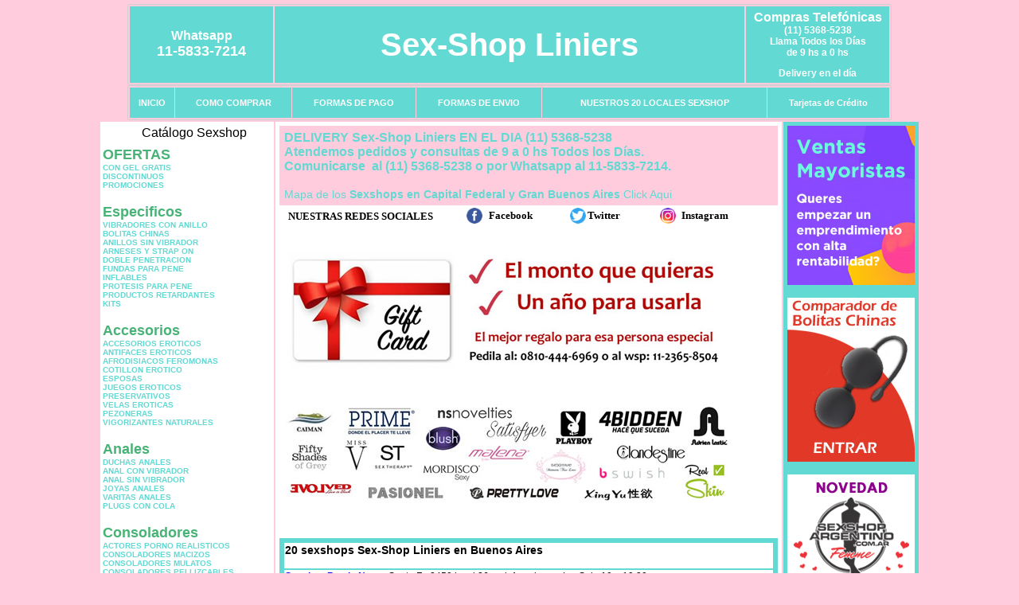

--- FILE ---
content_type: text/html; charset=UTF-8
request_url: https://sexshop-liniers.com.ar/index.php?page=prods&categ=Consoladores&subcateg=CONSOLADORES%20SOPAPA%20PIEL&categid=144
body_size: 145001
content:
<html xmlns="http://www.w3.org/1999/xhtml" xml:lang="es" >
<head>
<meta http-equiv="Expires" content="2025-06-25 15:48:48 GMT">
<meta charset="utf-8">
<Title>Sex-Shop Liniers - Consoladores Consoladores sopapa piel </title>
<META NAME="description" CONTENT="geles y cremas intimas. entregas en 1 hora. sex delivery. atencion personalizada. el mejor sexshop Sex-Shop Liniers. Sexshop Sex-Shop Liniers. ">
<META NAME="keywords" CONTENT="Sex-Shop Liniers, SEX SHOP, DELIVERY, CAPITAL FEDERAL, BUENOS AIRES, CONSOLADORES, VIBRADORES, LENCERIA EROTICA., Lencer&iacute;a Er&oacute;tica">
<meta http-equiv="Content-Language" content="es-AR" />
<meta name="author" content="http://www.sexshop-liniers.com.ar">
<meta name="copyright" content="Sex-Shop Liniers">
<meta name="revisit-after" content="10 days">
<meta name="distribution" content="global">
<meta name="rating" content="general">
<meta content="INDEX, FOLLOW" name="ROBOTS">
<link href="_Sex-Shop_Liniers.css" rel="stylesheet" type="text/css">
<link href="js/jquery.fancybox.css" rel="stylesheet" type="text/css">
<script src="http://code.jquery.com/jquery-1.11.0.min.js"></script>
<script type="text/javascript" src="js/jquery.fancybox.js"></script>
<script language="JavaScript" type="text/JavaScript">
<!--
function MM_findObj(n, d) { //v4.01
  var p,i,x;  if(!d) d=document; if((p=n.indexOf("?"))>0&&parent.frames.length) {
    d=parent.frames[n.substring(p+1)].document; n=n.substring(0,p);}
  if(!(x=d[n])&&d.all) x=d.all[n]; for (i=0;!x&&i<d.forms.length;i++) x=d.forms[i][n];
  for(i=0;!x&&d.layers&&i<d.layers.length;i++) x=MM_findObj(n,d.layers[i].document);
  if(!x && d.getElementById) x=d.getElementById(n); return x;
}
function MM_showHideLayers() { //v6.0
  var i,p,v,obj,args=MM_showHideLayers.arguments;
  for (i=0; i<(args.length-2); i+=3) if ((obj=MM_findObj(args[i]))!=null) { v=args[i+2];
    if (obj.style) { obj=obj.style; v=(v=='show')?'visible':(v=='hide')?'hidden':v; }
    obj.visibility=v; }
}
//-->
</script>
<script language="JavaScript" type="text/JavaScript">
<!--
function MM_reloadPage(init) {  //reloads the window if Nav4 resized
  if (init==true) with (navigator) {if ((appName=="Netscape")&&(parseInt(appVersion)==4)) {
    document.MM_pgW=innerWidth; document.MM_pgH=innerHeight; onresize=MM_reloadPage; }}
  else if (innerWidth!=document.MM_pgW || innerHeight!=document.MM_pgH) location.reload();
}
MM_reloadPage(true);

function MM_preloadImages() { //v3.0
  var d=document; if(d.images){ if(!d.MM_p) d.MM_p=new Array();
    var i,j=d.MM_p.length,a=MM_preloadImages.arguments; for(i=0; i<a.length; i++)
    if (a[i].indexOf("#")!=0){ d.MM_p[j]=new Image; d.MM_p[j++].src=a[i];}}
}
//-->
</script>


</head>
<body>
<div style="width: 100%; background-color: #800000; height: 100px; color: #ffffff; text-align: center; font-size: 20px; padding-top: 15px; display: none;" id="DivMensajePopUp">
	<div style="position: absolute; right: 20px;"><a href="#" onclick="$('#DivMensajePopUp').fadeOut(1000);" style="color: #ffffff;">X</a></div>
</div>
<table width="960"  border="0" align="center" cellpadding="5" cellspacing="2" class="redondeado"><tr>
 <td width="170" align="center" bgcolor="#62D9D2" class="Sex-Shop_Liniers_estilo_04"><span class="Sex-Shop_Liniers_estilo_02">Whatsapp</span><br><font size="4">11-5833-7214</font></td>
 <td align="center" bgcolor="#62D9D2" class="Sex-Shop_Liniers_estilo_05"><a href="http://www.sexshop-liniers.com.ar" class="Sex-Shop_Liniers_estilo_05" title="Sex-Shop Liniers">Sex-Shop Liniers</a></td>
 <td width="170" align="center" bgcolor="#62D9D2" class="Sex-Shop_Liniers_estilo_04"><b><span class="Sex-Shop_Liniers_estilo_02">Compras Telef&oacute;nicas<br>
	</span></b>(11) 5368-5238<br>
	Llama Todos los Días<br>
	de 9 hs a 0 hs<p>Delivery en el día</td></tr>
</table>
<table width="960"  border="0" align="center" cellpadding="0" cellspacing="1" class="redondeado"><tr>
 <td valign="top">
  <table width="100%"  border="0" cellpadding="2" cellspacing="1" height=40><tr>
   <td align="center" bgcolor="#62D9D2" class="Sex-Shop_Liniers_estilo_06"><a href="index.php" class="Sex-Shop_Liniers_estilo_01">INICIO</a></td>
   <td align="center" bgcolor="#62D9D2" class="Sex-Shop_Liniers_estilo_06"><a href="index.php?page=comprar" class="Sex-Shop_Liniers_estilo_01">COMO COMPRAR</a></td>
   <td align="center" bgcolor="#62D9D2" class="Sex-Shop_Liniers_estilo_06"><a href="index.php?page=pago" class="Sex-Shop_Liniers_estilo_01">FORMAS DE PAGO</a></td>
   <td align="center" bgcolor="#62D9D2" class="Sex-Shop_Liniers_estilo_06"><a href="index.php?page=envio" class="Sex-Shop_Liniers_estilo_01">FORMAS DE ENVIO</a></td>
   <td align="center" bgcolor="#62D9D2" class="Sex-Shop_Liniers_estilo_06"><a href="index.php?page=sexshops" class="Sex-Shop_Liniers_estilo_01">NUESTROS 20 LOCALES SEXSHOP</a></td>
   <td align="center" bgcolor="#62D9D2" class="Sex-Shop_Liniers_estilo_06"><a href="Sex-Shop_Liniers_tarjetas_de_credito.php" class="Sex-Shop_Liniers_estilo_01">Tarjetas de Cr&eacute;dito</a></td></tr>
  </table>
 </td></tr>
</table><table width="960"  border="0" align="center" cellpadding="0" cellspacing="2"><tr>
 <td width="200" align="center" valign="top" bgcolor="#FFFFFF">
  <table width="160" border="0" align="center" cellpadding="5" cellspacing="0"><tr>
  </tr><tr>
 <td colspan="2" align="center"><p align="right">Cat&aacute;logo Sexshop</p></td></tr>
</table>
<script type="text/javascript" src="ClickShowHideMenu.js"></script>
<link href="_Sex-Shop_Liniers.css" rel="stylesheet" type="text/css">
<table width="160" align="center"><tr>
 <td>
  <table width="180" cellspacing="0" cellpadding="0" id="click-menu2" class="click-menu">
<font color=#48B376 size=4 face=Arial><b>OFERTAS</b></font><br><a href="index.php?page=prods&categ=OFERTAS&subcateg=CON GEL GRATIS&categid=284" class=LinkBarra><b>CON GEL GRATIS</b></a><br>
<a href="index.php?page=prods&categ=OFERTAS&subcateg=DISCONTINUOS&categid=260" class=LinkBarra><b>DISCONTINUOS</b></a><br>
<a href="index.php?page=prods&categ=OFERTAS&subcateg=PROMOCIONES&categid=261" class=LinkBarra><b>PROMOCIONES</b></a><br>
<br><font color=#48B376 size=4 face=Arial><b>Especificos</b></font><br><a href="index.php?page=prods&categ=Especificos&subcateg=VIBRADORES CON ANILLO&categid=106" class=LinkBarra><b>VIBRADORES CON ANILLO</b></a><br>
<a href="index.php?page=prods&categ=Especificos&subcateg=BOLITAS CHINAS&categid=108" class=LinkBarra><b>BOLITAS CHINAS</b></a><br>
<a href="index.php?page=prods&categ=Especificos&subcateg=ANILLOS SIN VIBRADOR&categid=105" class=LinkBarra><b>ANILLOS SIN VIBRADOR</b></a><br>
<a href="index.php?page=prods&categ=Especificos&subcateg=ARNESES Y STRAP ON&categid=107" class=LinkBarra><b>ARNESES Y STRAP ON</b></a><br>
<a href="index.php?page=prods&categ=Especificos&subcateg=DOBLE PENETRACION&categid=149" class=LinkBarra><b>DOBLE PENETRACION</b></a><br>
<a href="index.php?page=prods&categ=Especificos&subcateg=FUNDAS PARA PENE&categid=122" class=LinkBarra><b>FUNDAS PARA PENE</b></a><br>
<a href="index.php?page=prods&categ=Especificos&subcateg=INFLABLES&categid=235" class=LinkBarra><b>INFLABLES</b></a><br>
<a href="index.php?page=prods&categ=Especificos&subcateg=PROTESIS PARA PENE&categid=150" class=LinkBarra><b>PROTESIS PARA PENE</b></a><br>
<a href="index.php?page=prods&categ=Especificos&subcateg=PRODUCTOS RETARDANTES&categid=264" class=LinkBarra><b>PRODUCTOS RETARDANTES</b></a><br>
<a href="index.php?page=prods&categ=Especificos&subcateg=KITS&categid=227" class=LinkBarra><b>KITS</b></a><br>
<br><font color=#48B376 size=4 face=Arial><b>Accesorios</b></font><br><a href="index.php?page=prods&categ=Accesorios&subcateg=ACCESORIOS EROTICOS&categid=103" class=LinkBarra><b>ACCESORIOS EROTICOS</b></a><br>
<a href="index.php?page=prods&categ=Accesorios&subcateg=ANTIFACES EROTICOS&categid=278" class=LinkBarra><b>ANTIFACES EROTICOS</b></a><br>
<a href="index.php?page=prods&categ=Accesorios&subcateg=AFRODISIACOS FEROMONAS&categid=104" class=LinkBarra><b>AFRODISIACOS FEROMONAS</b></a><br>
<a href="index.php?page=prods&categ=Accesorios&subcateg=COTILLON EROTICO&categid=121" class=LinkBarra><b>COTILLON EROTICO</b></a><br>
<a href="index.php?page=prods&categ=Accesorios&subcateg=ESPOSAS&categid=236" class=LinkBarra><b>ESPOSAS</b></a><br>
<a href="index.php?page=prods&categ=Accesorios&subcateg=JUEGOS EROTICOS&categid=117" class=LinkBarra><b>JUEGOS EROTICOS</b></a><br>
<a href="index.php?page=prods&categ=Accesorios&subcateg=PRESERVATIVOS&categid=119" class=LinkBarra><b>PRESERVATIVOS</b></a><br>
<a href="index.php?page=prods&categ=Accesorios&subcateg=VELAS EROTICAS&categid=120" class=LinkBarra><b>VELAS EROTICAS</b></a><br>
<a href="index.php?page=prods&categ=Accesorios&subcateg=PEZONERAS&categid=286" class=LinkBarra><b>PEZONERAS</b></a><br>
<a href="index.php?page=prods&categ=Accesorios&subcateg=VIGORIZANTES NATURALES&categid=102" class=LinkBarra><b>VIGORIZANTES NATURALES</b></a><br>
<br><font color=#48B376 size=4 face=Arial><b>Anales</b></font><br><a href="index.php?page=prods&categ=Anales&subcateg=DUCHAS ANALES&categid=272" class=LinkBarra><b>DUCHAS ANALES</b></a><br>
<a href="index.php?page=prods&categ=Anales&subcateg=ANAL CON VIBRADOR&categid=230" class=LinkBarra><b>ANAL CON VIBRADOR</b></a><br>
<a href="index.php?page=prods&categ=Anales&subcateg=ANAL SIN VIBRADOR&categid=231" class=LinkBarra><b>ANAL SIN VIBRADOR</b></a><br>
<a href="index.php?page=prods&categ=Anales&subcateg=JOYAS ANALES&categid=237" class=LinkBarra><b>JOYAS ANALES</b></a><br>
<a href="index.php?page=prods&categ=Anales&subcateg=VARITAS ANALES&categid=232" class=LinkBarra><b>VARITAS ANALES</b></a><br>
<a href="index.php?page=prods&categ=Anales&subcateg=PLUGS CON COLA&categid=281" class=LinkBarra><b>PLUGS CON COLA</b></a><br>
<br><font color=#48B376 size=4 face=Arial><b>Consoladores</b></font><br><a href="index.php?page=prods&categ=Consoladores&subcateg=ACTORES PORNO REALISTICOS&categid=137" class=LinkBarra><b>ACTORES PORNO REALISTICOS</b></a><br>
<a href="index.php?page=prods&categ=Consoladores&subcateg=CONSOLADORES MACIZOS&categid=139" class=LinkBarra><b>CONSOLADORES MACIZOS</b></a><br>
<a href="index.php?page=prods&categ=Consoladores&subcateg=CONSOLADORES MULATOS&categid=141" class=LinkBarra><b>CONSOLADORES MULATOS</b></a><br>
<a href="index.php?page=prods&categ=Consoladores&subcateg=CONSOLADORES PELLIZCABLES&categid=142" class=LinkBarra><b>CONSOLADORES PELLIZCABLES</b></a><br>
<a href="index.php?page=prods&categ=Consoladores&subcateg=CONSOLADORES REALISTICOS&categid=145" class=LinkBarra><b>CONSOLADORES REALISTICOS</b></a><br>
<a href="index.php?page=prods&categ=Consoladores&subcateg=CONSOLADORES SOPAPA JELLY&categid=143" class=LinkBarra><b>CONSOLADORES SOPAPA JELLY</b></a><br>
<a href="index.php?page=prods&categ=Consoladores&subcateg=CONSOLADORES SOPAPA PIEL&categid=144" class=LinkBarra><b>CONSOLADORES SOPAPA PIEL</b></a><br>
<a href="index.php?page=prods&categ=Consoladores&subcateg=MONSTER&categid=289" class=LinkBarra><b>MONSTER</b></a><br>
<br><font color=#48B376 size=4 face=Arial><b>Vibradores</b></font><br><a href="index.php?page=prods&categ=Vibradores&subcateg=VIBRADORES INALÁMBRICOS BLUETOOTH&categid=276" class=LinkBarra><b>VIBRADORES INALÁMBRICOS BLUETOOTH</b></a><br>
<a href="index.php?page=prods&categ=Vibradores&subcateg=VIBRADORES PARA PAREJAS&categid=269" class=LinkBarra><b>VIBRADORES PARA PAREJAS</b></a><br>
<a href="index.php?page=prods&categ=Vibradores&subcateg=ANILLOS CON VIBRADOR&categid=151" class=LinkBarra><b>ANILLOS CON VIBRADOR</b></a><br>
<a href="index.php?page=prods&categ=Vibradores&subcateg=VIBRADORES CON ESTIMULACION&categid=222" class=LinkBarra><b>VIBRADORES CON ESTIMULACION</b></a><br>
<a href="index.php?page=prods&categ=Vibradores&subcateg=VIBRADORES CYBER SKIN&categid=152" class=LinkBarra><b>VIBRADORES CYBER SKIN</b></a><br>
<a href="index.php?page=prods&categ=Vibradores&subcateg=VIBRADORES FUNNY&categid=154" class=LinkBarra><b>VIBRADORES FUNNY</b></a><br>
<a href="index.php?page=prods&categ=Vibradores&subcateg=VIBRADORES JELLY&categid=155" class=LinkBarra><b>VIBRADORES JELLY</b></a><br>
<a href="index.php?page=prods&categ=Vibradores&subcateg=VIBRADORES PIEL&categid=159" class=LinkBarra><b>VIBRADORES PIEL</b></a><br>
<a href="index.php?page=prods&categ=Vibradores&subcateg=VIBRADORES INALAMBRICOS&categid=224" class=LinkBarra><b>VIBRADORES INALAMBRICOS</b></a><br>
<a href="index.php?page=prods&categ=Vibradores&subcateg=VIBRADORES PREMIUM&categid=156" class=LinkBarra><b>VIBRADORES PREMIUM</b></a><br>
<a href="index.php?page=prods&categ=Vibradores&subcateg=VIBRADORES RIGIDOS&categid=140" class=LinkBarra><b>VIBRADORES RIGIDOS</b></a><br>
<a href="index.php?page=prods&categ=Vibradores&subcateg=VIBRADORES PROSTATICOS&categid=148" class=LinkBarra><b>VIBRADORES PROSTATICOS</b></a><br>
<a href="index.php?page=prods&categ=Vibradores&subcateg=VIBRADORES MICROFONO&categid=290" class=LinkBarra><b>VIBRADORES MICROFONO</b></a><br>
<a href="index.php?page=prods&categ=Vibradores&subcateg=VIBRADORES REALISTICOS&categid=157" class=LinkBarra><b>VIBRADORES REALISTICOS</b></a><br>
<a href="index.php?page=prods&categ=Vibradores&subcateg=VIBRADORES ROTATIVOS&categid=158" class=LinkBarra><b>VIBRADORES ROTATIVOS</b></a><br>
<a href="index.php?page=prods&categ=Vibradores&subcateg=VIBRADORES CON SOPAPA&categid=266" class=LinkBarra><b>VIBRADORES CON SOPAPA</b></a><br>
<a href="index.php?page=prods&categ=Vibradores&subcateg=VIBRADORES USB RECARGABLES&categid=124" class=LinkBarra><b>VIBRADORES USB RECARGABLES</b></a><br>
<br><font color=#48B376 size=4 face=Arial><b>Estimuladores</b></font><br><a href="index.php?page=prods&categ=Estimuladores&subcateg=ESTIMULADORES CON APP&categid=282" class=LinkBarra><b>ESTIMULADORES CON APP</b></a><br>
<a href="index.php?page=prods&categ=Estimuladores&subcateg=BALAS VIBRADORAS&categid=223" class=LinkBarra><b>BALAS VIBRADORAS</b></a><br>
<a href="index.php?page=prods&categ=Estimuladores&subcateg=SUCCIONADORES&categid=255" class=LinkBarra><b>SUCCIONADORES</b></a><br>
<a href="index.php?page=prods&categ=Estimuladores&subcateg=ESTIMULADORES DE CLITORIS&categid=229" class=LinkBarra><b>ESTIMULADORES DE CLITORIS</b></a><br>
<a href="index.php?page=prods&categ=Estimuladores&subcateg=ESTIMULADORES ESPECIALES&categid=226" class=LinkBarra><b>ESTIMULADORES ESPECIALES</b></a><br>
<a href="index.php?page=prods&categ=Estimuladores&subcateg=ESTIMULADORES DE VIDRIO&categid=147" class=LinkBarra><b>ESTIMULADORES DE VIDRIO</b></a><br>
<a href="index.php?page=prods&categ=Estimuladores&subcateg=ESTIMULADORES FEMENINOS&categid=109" class=LinkBarra><b>ESTIMULADORES FEMENINOS</b></a><br>
<a href="index.php?page=prods&categ=Estimuladores&subcateg=ESTIMULADORES MASCULINOS&categid=110" class=LinkBarra><b>ESTIMULADORES MASCULINOS</b></a><br>
<a href="index.php?page=prods&categ=Estimuladores&subcateg=ESTIMULADORES PROSTATICOS&categid=219" class=LinkBarra><b>ESTIMULADORES PROSTATICOS</b></a><br>
<a href="index.php?page=prods&categ=Estimuladores&subcateg=ESTIMULADORES PUNTO G&categid=220" class=LinkBarra><b>ESTIMULADORES PUNTO G</b></a><br>
<a href="index.php?page=prods&categ=Estimuladores&subcateg=DE METAL&categid=288" class=LinkBarra><b>DE METAL</b></a><br>
<a href="index.php?page=prods&categ=Estimuladores&subcateg=MUÑECAS INFLABLES Y VAGINAS&categid=123" class=LinkBarra><b>MUÑECAS INFLABLES Y VAGINAS</b></a><br>
<br><font color=#48B376 size=4 face=Arial><b>Aceites y lubricantes</b></font><br><a href="index.php?page=prods&categ=Aceites y lubricantes&subcateg=ACEITES Y GELES MASAJES&categid=126" class=LinkBarra><b>ACEITES Y GELES MASAJES</b></a><br>
<a href="index.php?page=prods&categ=Aceites y lubricantes&subcateg=LIMPIADOR DE PRODUCTOS&categid=133" class=LinkBarra><b>LIMPIADOR DE PRODUCTOS</b></a><br>
<a href="index.php?page=prods&categ=Aceites y lubricantes&subcateg=LUBRICANTES ANALES&categid=127" class=LinkBarra><b>LUBRICANTES ANALES</b></a><br>
<a href="index.php?page=prods&categ=Aceites y lubricantes&subcateg=LUBRICANTES AROMATIZADOS&categid=128" class=LinkBarra><b>LUBRICANTES AROMATIZADOS</b></a><br>
<a href="index.php?page=prods&categ=Aceites y lubricantes&subcateg=LUBRICANTES ESTIMULANTES&categid=130" class=LinkBarra><b>LUBRICANTES ESTIMULANTES</b></a><br>
<a href="index.php?page=prods&categ=Aceites y lubricantes&subcateg=LUBRICANTES FRIO - CALOR&categid=129" class=LinkBarra><b>LUBRICANTES FRIO - CALOR</b></a><br>
<a href="index.php?page=prods&categ=Aceites y lubricantes&subcateg=LUBRICANTES NEUTROS&categid=131" class=LinkBarra><b>LUBRICANTES NEUTROS</b></a><br>
<a href="index.php?page=prods&categ=Aceites y lubricantes&subcateg=LUBRICANTES KYL&categid=136" class=LinkBarra><b>LUBRICANTES KYL</b></a><br>
<a href="index.php?page=prods&categ=Aceites y lubricantes&subcateg=FLY NIGHT&categid=254" class=LinkBarra><b>FLY NIGHT</b></a><br>
<a href="index.php?page=prods&categ=Aceites y lubricantes&subcateg=REAL SKYN&categid=271" class=LinkBarra><b>REAL SKYN</b></a><br>
<a href="index.php?page=prods&categ=Aceites y lubricantes&subcateg=LUBRICANTES MISS V&categid=134" class=LinkBarra><b>LUBRICANTES MISS V</b></a><br>
<a href="index.php?page=prods&categ=Aceites y lubricantes&subcateg=LUBRICANTES SABORIZADOS&categid=132" class=LinkBarra><b>LUBRICANTES SABORIZADOS</b></a><br>
<a href="index.php?page=prods&categ=Aceites y lubricantes&subcateg=PERFUMES&categid=283" class=LinkBarra><b>PERFUMES</b></a><br>
<a href="index.php?page=prods&categ=Aceites y lubricantes&subcateg=LUBRICANTES SEXITIVE&categid=228" class=LinkBarra><b>LUBRICANTES SEXITIVE</b></a><br>
<a href="index.php?page=prods&categ=Aceites y lubricantes&subcateg=LUBRICANTES SEXTUAL&categid=273" class=LinkBarra><b>LUBRICANTES SEXTUAL</b></a><br>
<br><font color=#48B376 size=4 face=Arial><b>Lencería femenina</b></font><br><a href="index.php?page=prods&categ=Lencería femenina&subcateg=ACCESORIOS DE LENCERIA&categid=221" class=LinkBarra><b>ACCESORIOS DE LENCERIA</b></a><br>
<a href="index.php?page=prods&categ=Lencería femenina&subcateg=ARNESES Y LIGUEROS&categid=277" class=LinkBarra><b>ARNESES Y LIGUEROS</b></a><br>
<a href="index.php?page=prods&categ=Lencería femenina&subcateg=BABY DOLLS EROTICOS&categid=161" class=LinkBarra><b>BABY DOLLS EROTICOS</b></a><br>
<a href="index.php?page=prods&categ=Lencería femenina&subcateg=BODYS EROTICOS&categid=163" class=LinkBarra><b>BODYS EROTICOS</b></a><br>
<a href="index.php?page=prods&categ=Lencería femenina&subcateg=CATSUITS EROTICOS&categid=164" class=LinkBarra><b>CATSUITS EROTICOS</b></a><br>
<a href="index.php?page=prods&categ=Lencería femenina&subcateg=CONJUNTOS EROTICOS&categid=165" class=LinkBarra><b>CONJUNTOS EROTICOS</b></a><br>
<a href="index.php?page=prods&categ=Lencería femenina&subcateg=CORSETS EROTICOS&categid=166" class=LinkBarra><b>CORSETS EROTICOS</b></a><br>
<a href="index.php?page=prods&categ=Lencería femenina&subcateg=DISFRACES EROTICOS&categid=168" class=LinkBarra><b>DISFRACES EROTICOS</b></a><br>
<a href="index.php?page=prods&categ=Lencería femenina&subcateg=LENCERIA XL&categid=175" class=LinkBarra><b>LENCERIA XL</b></a><br>
<a href="index.php?page=prods&categ=Lencería femenina&subcateg=MEDIAS EROTICAS&categid=169" class=LinkBarra><b>MEDIAS EROTICAS</b></a><br>
<a href="index.php?page=prods&categ=Lencería femenina&subcateg=PORTALIGAS EROTICOS&categid=170" class=LinkBarra><b>PORTALIGAS EROTICOS</b></a><br>
<a href="index.php?page=prods&categ=Lencería femenina&subcateg=REMERAS Y MINIFALDAS EROTICAS&categid=171" class=LinkBarra><b>REMERAS Y MINIFALDAS EROTICAS</b></a><br>
<a href="index.php?page=prods&categ=Lencería femenina&subcateg=ROPA EN VINILO&categid=262" class=LinkBarra><b>ROPA EN VINILO</b></a><br>
<a href="index.php?page=prods&categ=Lencería femenina&subcateg=ROPA EN TELA DE RED&categid=263" class=LinkBarra><b>ROPA EN TELA DE RED</b></a><br>
<a href="index.php?page=prods&categ=Lencería femenina&subcateg=TANGAS EROTICAS&categid=172" class=LinkBarra><b>TANGAS EROTICAS</b></a><br>
<a href="index.php?page=prods&categ=Lencería femenina&subcateg=TANGAS PREMIUM&categid=173" class=LinkBarra><b>TANGAS PREMIUM</b></a><br>
<a href="index.php?page=prods&categ=Lencería femenina&subcateg=TANGAS FUNNY&categid=274" class=LinkBarra><b>TANGAS FUNNY</b></a><br>
<a href="index.php?page=prods&categ=Lencería femenina&subcateg=VESTIDOS EROTICOS&categid=174" class=LinkBarra><b>VESTIDOS EROTICOS</b></a><br>
<br><font color=#48B376 size=4 face=Arial><b>Lencería masculina</b></font><br><a href="index.php?page=prods&categ=Lencería masculina&subcateg=BODYS Y REMERAS&categid=270" class=LinkBarra><b>BODYS Y REMERAS</b></a><br>
<a href="index.php?page=prods&categ=Lencería masculina&subcateg=BOXERS EROTICOS HOMBRE&categid=177" class=LinkBarra><b>BOXERS EROTICOS HOMBRE</b></a><br>
<a href="index.php?page=prods&categ=Lencería masculina&subcateg=DISFRACES MASCULINOS&categid=179" class=LinkBarra><b>DISFRACES MASCULINOS</b></a><br>
<a href="index.php?page=prods&categ=Lencería masculina&subcateg=LENCERIA MASCULINA&categid=176" class=LinkBarra><b>LENCERIA MASCULINA</b></a><br>
<a href="index.php?page=prods&categ=Lencería masculina&subcateg=SUSPENSORES HOMBRE&categid=178" class=LinkBarra><b>SUSPENSORES HOMBRE</b></a><br>
<br><font color=#48B376 size=4 face=Arial><b>Cueros eróticos</b></font><br><a href="index.php?page=prods&categ=Cueros eróticos&subcateg=ACCESORIOS DE CUERO&categid=180" class=LinkBarra><b>ACCESORIOS DE CUERO</b></a><br>
<a href="index.php?page=prods&categ=Cueros eróticos&subcateg=CONJUNTOS DE CUERO&categid=181" class=LinkBarra><b>CONJUNTOS DE CUERO</b></a><br>
<a href="index.php?page=prods&categ=Cueros eróticos&subcateg=ESPOSAS DE CUERO&categid=182" class=LinkBarra><b>ESPOSAS DE CUERO</b></a><br>
<a href="index.php?page=prods&categ=Cueros eróticos&subcateg=INMOVILIZADORES SADO&categid=183" class=LinkBarra><b>INMOVILIZADORES SADO</b></a><br>
<a href="index.php?page=prods&categ=Cueros eróticos&subcateg=LATIGOS SADO&categid=184" class=LinkBarra><b>LATIGOS SADO</b></a><br>
<a href="index.php?page=prods&categ=Cueros eróticos&subcateg=LINEA BLANCA&categid=186" class=LinkBarra><b>LINEA BLANCA</b></a><br>
<a href="index.php?page=prods&categ=Cueros eróticos&subcateg=LINEA PELUCHE&categid=188" class=LinkBarra><b>LINEA PELUCHE</b></a><br>
<a href="index.php?page=prods&categ=Cueros eróticos&subcateg=MASCARAS DE CUERO&categid=185" class=LinkBarra><b>MASCARAS DE CUERO</b></a><br>
<br><font color=#48B376 size=4 face=Arial><b>Marcas Importadas</b></font><br><a href="index.php?page=prods&categ=Marcas Importadas&subcateg=ADRIEN LASTIC&categid=240" class=LinkBarra><b>ADRIEN LASTIC</b></a><br>
<a href="index.php?page=prods&categ=Marcas Importadas&subcateg=ALIVE&categid=241" class=LinkBarra><b>ALIVE</b></a><br>
<a href="index.php?page=prods&categ=Marcas Importadas&subcateg=BLUSH&categid=242" class=LinkBarra><b>BLUSH</b></a><br>
<a href="index.php?page=prods&categ=Marcas Importadas&subcateg=BSWISH&categid=243" class=LinkBarra><b>BSWISH</b></a><br>
<a href="index.php?page=prods&categ=Marcas Importadas&subcateg=CALIFORNIA EXOTIC&categid=244" class=LinkBarra><b>CALIFORNIA EXOTIC</b></a><br>
<a href="index.php?page=prods&categ=Marcas Importadas&subcateg=NS NOVELTIES&categid=249" class=LinkBarra><b>NS NOVELTIES</b></a><br>
<a href="index.php?page=prods&categ=Marcas Importadas&subcateg=PIPEDREAM&categid=250" class=LinkBarra><b>PIPEDREAM</b></a><br>
<a href="index.php?page=prods&categ=Marcas Importadas&subcateg=PRETTY LOVE&categid=251" class=LinkBarra><b>PRETTY LOVE</b></a><br>
<a href="index.php?page=prods&categ=Marcas Importadas&subcateg=SATISFYER&categid=252" class=LinkBarra><b>SATISFYER</b></a><br>
<a href="index.php?page=prods&categ=Marcas Importadas&subcateg=SHOTS&categid=279" class=LinkBarra><b>SHOTS</b></a><br>
<a href="index.php?page=prods&categ=Marcas Importadas&subcateg=SEXY & FUNNY&categid=280" class=LinkBarra><b>SEXY & FUNNY</b></a><br>
<a href="index.php?page=prods&categ=Marcas Importadas&subcateg=HARD STEEL&categid=285" class=LinkBarra><b>HARD STEEL</b></a><br>
<br><font color=#48B376 size=4 face=Arial><b>Películas eróticas</b></font><br><a href="index.php?page=prods&categ=Películas eróticas&subcateg=DVD ANAL&categid=189" class=LinkBarra><b>DVD ANAL</b></a><br>
<a href="index.php?page=prods&categ=Películas eróticas&subcateg=DVD ARGENTINAS&categid=202" class=LinkBarra><b>DVD ARGENTINAS</b></a><br>
<a href="index.php?page=prods&categ=Películas eróticas&subcateg=DVD BRASILERAS&categid=203" class=LinkBarra><b>DVD BRASILERAS</b></a><br>
<a href="index.php?page=prods&categ=Películas eróticas&subcateg=DVD EXOTICAS&categid=192" class=LinkBarra><b>DVD EXOTICAS</b></a><br>
<a href="index.php?page=prods&categ=Películas eróticas&subcateg=DVD FETICHE SADO&categid=195" class=LinkBarra><b>DVD FETICHE SADO</b></a><br>
<a href="index.php?page=prods&categ=Películas eróticas&subcateg=DVD GANG BANG&categid=196" class=LinkBarra><b>DVD GANG BANG</b></a><br>
<a href="index.php?page=prods&categ=Películas eróticas&subcateg=DVD GAY&categid=197" class=LinkBarra><b>DVD GAY</b></a><br>
<a href="index.php?page=prods&categ=Películas eróticas&subcateg=DVD HETEROSEXUALES&categid=198" class=LinkBarra><b>DVD HETEROSEXUALES</b></a><br>
<a href="index.php?page=prods&categ=Películas eróticas&subcateg=DVD INTERRACIALES&categid=213" class=LinkBarra><b>DVD INTERRACIALES</b></a><br>
<a href="index.php?page=prods&categ=Películas eróticas&subcateg=DVD LESBIANAS&categid=199" class=LinkBarra><b>DVD LESBIANAS</b></a><br>
<a href="index.php?page=prods&categ=Películas eróticas&subcateg=DVD ROCCO SIFREDI&categid=218" class=LinkBarra><b>DVD ROCCO SIFREDI</b></a><br>
<a href="index.php?page=prods&categ=Películas eróticas&subcateg=DVD CLASICAS&categid=214" class=LinkBarra><b>DVD CLASICAS</b></a><br>
<a href="index.php?page=prods&categ=Películas eróticas&subcateg=DVD SUECAS&categid=206" class=LinkBarra><b>DVD SUECAS</b></a><br>
<a href="index.php?page=prods&categ=Películas eróticas&subcateg=DVD TRAVESTIS&categid=201" class=LinkBarra><b>DVD TRAVESTIS</b></a><br>
  </table>
 </td></tr>
</table>
<script type="text/javascript">
var clickMenu2 = new ClickShowHideMenu("click-menu2");
clickMenu2.init();
</script>  <table width="160" border="0" cellpadding="5" cellspacing="0"><tr>
 <td align="center" bgcolor="#62D9D2"><a href="http://www.sexshop-liniers.com.ar/index.php?page=prods&amp;categ=Lenceria Erotica Femenina&amp;subcateg=Disfraces eroticos&categid=168"><img src="imagenes/Sex-Shop_Liniers_banner_disfraces_eroticos.gif" alt="Sex-Shop Liniers Disfraces Eroticos" width="160" height="140" border="0" /></a></td></tr><tr>
 <td align="center" bgcolor="#62D9D2"><a href="index.php?page=envio"><img src="imagenes/Sex-Shop_Liniers_correo_01.jpg" alt="sexshop" width="160" height="70" border="0" /></a></td></tr><tr>
 <td align="center" bgcolor="#62D9D2"><a href="delivery_caba_gba.php"><img src="imagenes/Sex-Shop_Liniers_envios_160x140_01.gif" alt="delivery sex shop" width="160" height="100" border="0" /></a></td></tr><tr>
 <td align="center" bgcolor="#62D9D2"><a href="http://www.sexshop-liniers.com.ar/index.php?page=prods&categ=Consoladores y Vibradores&subcateg=Consoladores Pellizcables&categid=142"><img src="imagenes/Sex-Shop_Liniers_banner_consoladores_pellizcables.jpg" alt="Sex-Shop Liniers Consoladores Pellizcables y Realisticos" width="160" height="140" border="0" /></a></td></tr><tr>
 <td align="center" bgcolor="#62D9D2"><a href="Sex-Shop_Liniers_tarjetas_de_credito.php">
	<img src="imagenes/Sex-Shop_Liniers_tarjetas_12.jpg" alt="Sexshop Tarjetas de Credito" width="160" height="100" border="0" /></a></td></tr>
	<tr>
 <td align="center" bgcolor="#62D9D2"><a href="http://www.sexshop-liniers.com.ar/index.php?page=prods&amp;categ=Productos Sexshop&amp;subcateg=Estimuladores ellos&categid=110"><img src="imagenes/Sex-Shop_Liniers_banner_estimuladores_masculinos.gif" alt="Sex-Shop Liniers Vibradores Estimulacion Masculina" width="160" height="140" border="0" /></a></td></tr>
</table>  <div align="center">
	<table width="160" border="0" cellpadding="5" cellspacing="0" bgcolor="#62D9D2"><tr>
 <td align="center"><a href="index.php?page=envio"><img src="imagenes/Sex-Shop_Liniers_correo_01.jpg" alt="Productos de Sexshop por Correo Argentino" width="160" height="70" border="0" /></a></td></tr><tr>
 <td align="center"><a href="index.php?page=pago"><img src="imagenes/Sex-Shop_Liniers_envios_160x140_01.gif" alt="Delivery sex shop" width="160" height="100" border="0" /></a></td></tr>
		<tr>
 <td align="center">
<h2 align="center">SEXSHOP<br /><font size="4">Productos Er&oacute;ticos disfrut&aacute; con tu pareja lo mejor del Sex Shop</font></h2></td></tr>
</table>
</div> </td>
 <td align="center" valign="top" bgcolor="#FFFFFF">
  <table width="100%"  border="0" cellspacing="0" cellpadding="5"><tr>
   <td>
    <table width="100%" border="0" cellpadding="5" cellspacing="1" bordercolor="#62D9D2" bgcolor="#FFCCDD"><tr>
     <td align="left" bordercolor="#62D9D2">
      <font color="#62D9D2">
      <span style="font-size: 16px; font-weight: bold">DELIVERY Sex-Shop Liniers EN EL DIA (11) 5368-5238</span><span style="font-weight: 700; "><br>
		Atendemos pedidos y consultas de 9 a 0 hs Todos los Días.<br>
		Comunicarse&nbsp; al (11) 5368-5238 o por Whatsapp al 11-5833-7214.<br>
		</span><br>
      </font>
      <a href="imagenes/Sex-Shop_Liniers_sexshop_capital_federal.gif" class="zoomeable Sex-Shop_Liniers_mapa_capital_federal">
		<font color="#62D9D2">Mapa de los <strong>Sexshops en Capital Federal y Gran Buenos Aires</strong> Click Aqui</font></a>
     </td></tr>
    </table>
    <span class="texto">
	<table border="0" width="100%">
		<tr>
			<td width="220"><b><font face="Verdana">&nbsp; <font size="2">
			NUESTRAS REDES SOCIALES</font></font></b></td>
			<td>
 			<table width="100%" border="0" align="center" cellpadding="0" cellspacing="0">
				<tr>
					<td align="center" class="l_cabecera_blanco" width="9%">
						<a href="https://www.facebook.com/SexshopArgentino-427980591365451/" target="_blank">
						<font color="#000000">
						<img src="imagenes/logo-facebook.png" width="20" height="20" border="0"></font></a>
					</td>
					<td align="center" class="l_cabecera_blanco" width="25%">
						<p align="left"><b><font face="Verdana">
						<a href="https://www.facebook.com/SexshopArgentino-427980591365451/" target="_blank" style="text-decoration: none">
						<font color="#000000" size="2">Facebook</font></a><font size="2">
						</font></font></b>
					</td>
					<td align="center" class="l_cabecera_blanco" width="6%">
						<b><font face="Verdana" size="2">
						<a href="https://twitter.com/ss_argentino?lang=es" target="_blank" style="text-decoration: none">
						<font color="#000000">
						<img src="imagenes/logo-twitter.png" width="20" height="20" border="0"></font></a>
						</font></b>
					</td>
					<td align="center" class="l_cabecera_blanco" width="21%">
						<p align="left"><b><font face="Verdana">
						<a href="https://twitter.com/ss_argentino?lang=es" target="_blank" style="text-decoration: none">
						<font color="#000000" size="2">Twitter</font></a></font></b></td> 		
					<td align="center" class="l_cabecera_blanco" width="9%">
						<b><font face="Verdana" size="2">
						<a href="https://www.instagram.com/sexshop.argentino/?hl=es-la" target="_blank" style="text-decoration: none">
						<font color="#000000">
						<img src="imagenes/logo-instagram.png" width="20" height="20" border="0"></font></a>
						</font></b>
					</td>		
					<td align="center" class="l_cabecera_blanco" width="30%">
						<p align="left"><b><font face="Verdana">
						<a href="https://www.instagram.com/sexshop.argentino/?hl=es-la" target="_blank" style="text-decoration: none">
						<font color="#000000" size="2">Instagram</font></a><font size="2">
						</font></font></b>
					</td>
				</tr>
			</table>
 			</td>
		</tr>
	</table>
	<p>
	<img border="0" src="imagenes/Sex-Shop_Liniers_banner_gifcard.jpg"><br>
	<img border="0" src="imagenes/Sex-Shop_Liniers_banner_marcas.jpg"><br>
	</p>
	<p>
<script type="text/JavaScript">
<!--
function MM_preloadImages() { //v3.0
  var d=document; if(d.images){ if(!d.MM_p) d.MM_p=new Array();
    var i,j=d.MM_p.length,a=MM_preloadImages.arguments; for(i=0; i<a.length; i++)
    if (a[i].indexOf("#")!=0){ d.MM_p[j]=new Image; d.MM_p[j++].src=a[i];}}
}
//-->
</script>
<style type="text/css">
.l {font-size: 12px;}
</style>
 

<table width="100%" border="5" bordercolor="#62D9D2" cellspacing="0" cellpadding="1" bgcolor="#FFFFFF"><tr>
 <td align="left" bordercolor="#FFFFFF" class="info-direcciones-sexshop-sex-shop-sexshops-sex-shops"><h3>20 sexshops Sex-Shop Liniers en Buenos Aires</h3></td></tr><tr>
 <td align="center" bordercolor="#FFFFFF" class="info-direcciones-sexshop-sex-shop-sexshops-sex-shops">
  <table width="100%" border="0" cellspacing="0" cellpadding="0">
  <tr><td align="left" class="l"><strong><a href="Sex-Shop_Liniers_sexshop_barrio_norte.php" class="Sex-Shop_Liniers_Links">Sexshop Barrio Norte</a></strong>: Santa Fe 2450 local 26, gal. Americana, L a 	S de 10 a 19:30</td></tr>
  <tr><td align="left"><span class="l"><strong><a href="Sex-Shop_Liniers_sexshop_palermo.php" class="Sex-Shop_Liniers_Links">Sexshop Palermo</a></strong>: Santa Fe 4456 local 16, gal. Palermo, L a S 10 a 19:30</span></td></tr>
  <tr><td align="left"><span class="l"><strong><a href="Sex-Shop_Liniers_sexshop_microcentro.php" class="Sex-Shop_Liniers_Links">Sexshop Microcentro</a></strong>: Florida 138 local 77, gal. Boston, L a V 10 a 18:30</span></td></tr>
  <tr><td align="left"><span class="l"><strong><a href="Sex-Shop_Liniers_sexshop_caballito.php" class="Sex-Shop_Liniers_Links">Sexshop Caballito</a></strong>: Guayaquil 865 local 57, gal. Centenera, L a S de 10 a 19:30</span></td></tr>
  <tr><td align="left"><span class="l"><strong><a href="Sex-Shop_Liniers_sexshop_boedo.php" class="Sex-Shop_Liniers_Links">Sexshop Boedo</a></strong>: Av. La Plata 1386, L a S de 10 a 19:30</span></td></tr>
  <tr><td align="left"><span class="l"><strong><a href="Sex-Shop_Liniers_sexshop_flores.php" class="Sex-Shop_Liniers_Links">Sexshop Flores </a></strong>: Rivadavia 6817 local 6, gal. Flores Center, L a S de 10 a 19:30</span></td></tr>
  <tr><td align="left"><span class="l"><strong><a href="Sex-Shop_Liniers_sexshop_villa_del_parque.php" class="Sex-Shop_Liniers_Links">Sexshop Villa del Parque</a></strong>: Cuenca 2840 local 12, gal. Cuenca, L a S de 10 a 19</span></td></tr>
  <tr><td align="left"><span class="l"><strong><a class="Sex-Shop_Liniers_Links" href="Sex-Shop_Liniers_sexshop_femme.php" style="text-decoration: none">Sexshop Belgrano</a></strong>: Av. Cabildo 2040 local 108 Galeria Los Andes L a S de 10 a 19:30</span></td></tr>
  <tr><td align="left"><span class="l"><strong><a class="Sex-Shop_Liniers_Links" style="text-decoration: none" href="Sex-Shop_Liniers_sexshop_villa_crespo.php">Sexshop Villa Crespo</a></strong>: Av. Cordoba 4615 local a la calle, L a S de 10 a 19:30</span></td></tr>
  <tr><td align="left"><span class="l"><strong><a class="Sex-Shop_Liniers_Links" style="text-decoration: none" href="Sex-Shop_Liniers_sexshop_warnes.php">Sexshop Warnes</a></strong>: Av. Juan B. Justo 3104, local a la calle, L a S de 10 a 19:30</span></td></tr>
  <tr><td align="left"><span class="l"><strong><a class="Sex-Shop_Liniers_Links" style="text-decoration: none" href="Sex-Shop_Liniers_sexshop_colegiales.php">Sexshop Colegiales</a></strong>: Av. Alvarez Thomas 1278, local a la calle, L a S de 10 a 19:30</span></td></tr>
  <tr><td align="left"><span class="l"><strong><a href="Sex-Shop_Liniers_sexshop_lomas_de_zamora.php" class="Sex-Shop_Liniers_Links">Sexshop Lomas de Zamora</a></strong>: Laprida 275 L69, gal. Centerlom, L a S de 10 a 19</span></td></tr>
  <tr><td align="left"><span class="l"><strong><a href="Sex-Shop_Liniers_sexshop_quilmes.php" class="Sex-Shop_Liniers_Links">Sexshop Quilmes</a></strong>: Nicolas Videla 153 local a la calle, L a S de 10 a 19:30</span></td></tr>
  <tr><td align="left"><span class="l"><strong><a href="Sex-Shop_Liniers_sexshop_moron.php" class="Sex-Shop_Liniers_Links">Sexshop Mor&oacute;n</a></strong>: Brown 1093 local a la calle, L a S de 10 a 19:30</span></td></tr>
  <tr><td align="left"><span class="l"><strong><a href="Sex-Shop_Liniers_sexshop_moron2.php" class="Sex-Shop_Liniers_Links">Sexshop Mor&oacute;n Rivadavia</a></strong>: Av. Rivadavia 17902 local a la calle, L a S de 10 a 19:30</span></td></tr>
  <tr><td align="left"><span class="l"><strong><a href="Sex-Shop_Liniers_sexshop_san_martin.php" class="Sex-Shop_Liniers_Links">Sexshop San Mart&iacute;n</a></strong>: 48 Moreno 3512 local a la calle, L a V de 10 a 19 S de 10 a 17</span></td></tr>
  <tr><td align="left"><span class="l"><strong><a href="Sex-Shop_Liniers_sexshop_olivos.php" class="Sex-Shop_Liniers_Links">Sexshop Olivos</a></strong>: Amador 1519 local a la calle, L a S de 10 a 19:30</span></td></tr>
  <tr><td align="left"><span class="l"><strong><a href="Sex-Shop_Liniers_sexshop_lanus.php" class="Sex-Shop_Liniers_Links">Sexshop Lan&uacute;s</a></strong>: Anatole France 2022 local a la calle, L a S de 10 a 19:30</span></td></tr>
  <tr><td align="left"><span class="l"><strong><a href="Sex-Shop_Liniers_sexshop_vicente_lopez.php" class="Sex-Shop_Liniers_Links">Sexshop Vicente Lopez</a></strong>: Av Del Libertador 104 local a la calle, L a S de 10 a 19:30</span></td></tr> 
  <tr><td align="left"><span class="l"><strong><a href="Sex-Shop_Liniers_sexshop_pilar.php" class="Sex-Shop_Liniers_Links">Sexshop Pilar</a></strong>: Chubut 47 Villa Rosa - Pilar - Galeria Site Zen local 9</span></td></tr>  
  </table>
 </td></tr>
</table>
<script>
jQuery(function($) {
 $(document).ready( function() {
  Horario=setInterval(Relojea, 1000);
 });
});
var relojseparadorcolor="#eeeeee";
function Relojea(){
 momentoActual = new Date();
 hora = momentoActual.getHours();
 minuto = momentoActual.getMinutes();
 segundo = momentoActual.getSeconds();
 if ((parseInt(("0" + hora).slice(-2) + ("0" + minuto).slice(-2))>1930)){
  horaImprimible = ("0" + hora).slice(-2) + "<span id=separadorreloj>:</span>" + ("0" + minuto).slice(-2);
  $("#DivReloj").html(horaImprimible);
  if (relojseparadorcolor=="#eeeeee") {
   relojseparadorcolor="#000000";
  } else {
   relojseparadorcolor="#eeeeee";
  }
  $("#separadorreloj").css("color", relojseparadorcolor);
 } else {
  clearInterval(Horario);
 }
}
</script><table width="550" border="0" cellpadding="0" cellspacing="0">
  <tr>
    <td><table cellpadding=0 cellspacing=0 width=547 style="margin-left:3px; margin-top:4px">
  <tr>
    <td width=8 align=right></td>
    <td class=texto3><font color=#62D9D2 size=4></font></td>
	<td align=right></td>
  </tr>
</table>
<table cellpadding=0 cellspacing=0 width=547 style="margin-left:3px; margin-top:4px">
  <tr><td width=5 height=5></td><td></td><td width=5 height=5></td></tr>
  <tr>
    <td></td>
    <td align=center><div style="margin-top:10px;margin-bottom:10px" class=texto3><font color=#B0B0B0>Sexshop</font> /  / <font size=4 color=#62D9D2><b>CONSOLADORES SOPAPA PIEL</b></font></div></td>
    <td></td>
  </tr>
  <tr><td width=5 height=5></td><td></td><td width=5 height=5></td></tr>
</table><table width="626" border="0" align="center" cellpadding="0" cellspacing="5">
	<tr bgcolor="#FFFFFF">
    
		<td width="50%" align="center" bgcolor="#EEEEEE">
			<table width="100%" border="0" cellpadding="5" cellspacing="0">
				<tr>
					<td width="100%" align="left" bgcolor="#EF7575"><span class="texto3">Dildo con testiculos vertebrado con sopapa flexible con piel extensible</span> $ 68000 -  Cod. SS-PL-08105</td>
				</tr>
			</table>
			<table width="100%" border="0" cellpadding="0" cellspacing="5"><tr>
				<td valign="top"><a href="index.php?page=ver&id=SS-PL-08105" border="0"> <img src="fotos_mercaderia/SS-PL-08105.jpg" alt="Dildo con testiculos vertebrado con sopapa flexible con piel extensible" title="Dildo con testiculos vertebrado con sopapa flexible con piel extensible" width="120"  border="0"  /></a></td>
				<td width="100%" align="left" valign="top">
					<table cellpadding="10" cellspacing="0" width="100%" border="0" class="texto"><tr>
						<td align="left" class="texto2">
Sumérgete en una tentación insinuante con nuestro Dildo con testículos vertebrado y sopapa. La piel extensible y súper elástica, en medidas de 18 x 5 cm, te ofrecerá sensaciones inolvidables. Con silicona 						</td></tr><tr>
						<td height="70" class="texto2"><font style='font-size: 12px; color: #FF7A7A;'>DELIVERY 4827-4923</font></td></tr>
					</table>
				</td></tr>
			</table>
		</td>
    
		<td width="50%" align="center" bgcolor="#EEEEEE">
			<table width="100%" border="0" cellpadding="5" cellspacing="0">
				<tr>
					<td width="100%" align="left" bgcolor="#EF7575"><span class="texto3">Dildo vertebrado con sopapa con piel extensible</span> $ 72900 -  Cod. SS-PL-08103</td>
				</tr>
			</table>
			<table width="100%" border="0" cellpadding="0" cellspacing="5"><tr>
				<td valign="top"><a href="index.php?page=ver&id=SS-PL-08103" border="0"> <img src="fotos_mercaderia/SS-PL-08103.jpg" alt="Dildo vertebrado con sopapa con piel extensible" title="Dildo vertebrado con sopapa con piel extensible" width="120"  border="0"  /></a></td>
				<td width="100%" align="left" valign="top">
					<table cellpadding="10" cellspacing="0" width="100%" border="0" class="texto"><tr>
						<td align="left" class="texto2">
Explora nuevas sensaciones con el Dildo vertebrado con sopapa, diseñado para ser insinuante y tentador. Su piel extensible y súper elástico material, combinado con las medidas de 19 x 5,5 cm, promete una expe						</td></tr><tr>
						<td height="70" class="texto2"><font style='font-size: 12px; color: #FF7A7A;'>DELIVERY 4827-4923</font></td></tr>
					</table>
				</td></tr>
			</table>
		</td>
	</tr>
</table>
<table width="626" border="0" align="center" cellpadding="0" cellspacing="5">
	<tr bgcolor="#FFFFFF">
    
		<td width="50%" align="center" bgcolor="#EEEEEE">
			<table width="100%" border="0" cellpadding="5" cellspacing="0">
				<tr>
					<td width="100%" align="left" bgcolor="#EF7575"><span class="texto3">Dildo con testiculos vertebrado con sopapa con piel extensible</span> $ 70500 -  Cod. SS-PL-08104</td>
				</tr>
			</table>
			<table width="100%" border="0" cellpadding="0" cellspacing="5"><tr>
				<td valign="top"><a href="index.php?page=ver&id=SS-PL-08104" border="0"> <img src="fotos_mercaderia/SS-PL-08104.jpg" alt="Dildo con testiculos vertebrado con sopapa con piel extensible" title="Dildo con testiculos vertebrado con sopapa con piel extensible" width="120"  border="0"  /></a></td>
				<td width="100%" align="left" valign="top">
					<table cellpadding="10" cellspacing="0" width="100%" border="0" class="texto"><tr>
						<td align="left" class="texto2">
Sumérgete en una tentación insinuante con nuestro Dildo con testículos vertebrado y sopapa. La piel extensible y súper elástica, en medidas de 18 x 5 cm, te ofrecerá sensaciones inolvidables. Con silicona 						</td></tr><tr>
						<td height="70" class="texto2"><font style='font-size: 12px; color: #FF7A7A;'>DELIVERY 4827-4923</font></td></tr>
					</table>
				</td></tr>
			</table>
		</td>
    
		<td width="50%" align="center" bgcolor="#EEEEEE">
			<table width="100%" border="0" cellpadding="5" cellspacing="0">
				<tr>
					<td width="100%" align="left" bgcolor="#EF7575"><span class="texto3">Dildo con testiculos vertebrado con sopapa flexible con piel extensible</span> $ 56900 -  Cod. SS-PL-08108</td>
				</tr>
			</table>
			<table width="100%" border="0" cellpadding="0" cellspacing="5"><tr>
				<td valign="top"><a href="index.php?page=ver&id=SS-PL-08108" border="0"> <img src="fotos_mercaderia/SS-PL-08108.jpg" alt="Dildo con testiculos vertebrado con sopapa flexible con piel extensible" title="Dildo con testiculos vertebrado con sopapa flexible con piel extensible" width="120"  border="0"  /></a></td>
				<td width="100%" align="left" valign="top">
					<table cellpadding="10" cellspacing="0" width="100%" border="0" class="texto"><tr>
						<td align="left" class="texto2">
Sumérgete en una tentación insinuante con nuestro dildo con testículos vertebrado y sopapa. La piel extensible y súper elástica, en medidas de 14 x 4.2 cm, te ofrecerá sensaciones inolvidables. Con silicon						</td></tr><tr>
						<td height="70" class="texto2"><font style='font-size: 12px; color: #FF7A7A;'>DELIVERY 4827-4923</font></td></tr>
					</table>
				</td></tr>
			</table>
		</td>
	</tr>
</table>
<table width="626" border="0" align="center" cellpadding="0" cellspacing="5">
	<tr bgcolor="#FFFFFF">
    
		<td width="50%" align="center" bgcolor="#EEEEEE">
			<table width="100%" border="0" cellpadding="5" cellspacing="0">
				<tr>
					<td width="100%" align="left" bgcolor="#EF7575"><span class="texto3">Consolador realístico Brad Stone</span> $ 43700 -  Cod. 3800-4</td>
				</tr>
			</table>
			<table width="100%" border="0" cellpadding="0" cellspacing="5"><tr>
				<td valign="top"><a href="index.php?page=ver&id=3800-4" border="0"> <img src="fotos_mercaderia/3800-4.jpg" alt="Consolador realístico Brad Stone" title="Consolador realístico Brad Stone" width="120"  border="0"  /></a></td>
				<td width="100%" align="left" valign="top">
					<table cellpadding="10" cellspacing="0" width="100%" border="0" class="texto"><tr>
						<td align="left" class="texto2">
Consoladores real&iacute;sticos vertebrados, si algo le faltaba al modelo Brad Stone era esto, un alma  vertebrada para conservar la forma que vos le quieras dar, ademas de estar fabricado en Ciber Skin, lo que 						</td></tr><tr>
						<td height="70" class="texto2"><font style='font-size: 12px; color: #FF7A7A;'>DELIVERY 4827-4923</font></td></tr>
					</table>
				</td></tr>
			</table>
		</td>
    
		<td width="50%" align="center" bgcolor="#EEEEEE">
			<table width="100%" border="0" cellpadding="5" cellspacing="0">
				<tr>
					<td width="100%" align="left" bgcolor="#EF7575"><span class="texto3">Actorcito realístico Sean Davies</span> $ 43700 -  Cod. 3802-4</td>
				</tr>
			</table>
			<table width="100%" border="0" cellpadding="0" cellspacing="5"><tr>
				<td valign="top"><a href="index.php?page=ver&id=3802-4" border="0"> <img src="fotos_mercaderia/3802-4.jpg" alt="Actorcito realístico Sean Davies" title="Actorcito realístico Sean Davies" width="120"  border="0"  /></a></td>
				<td width="100%" align="left" valign="top">
					<table cellpadding="10" cellspacing="0" width="100%" border="0" class="texto"><tr>
						<td align="left" class="texto2">
Para que puedas ser la protagonista de la pel&iacute;cula que fantaseaste con este actor de pel&iacute;culas porno Sean Davies, te traemos la replica de su miembro, para que hagas con el todo lo que so&ntilde;as						</td></tr><tr>
						<td height="70" class="texto2"><font style='font-size: 12px; color: #FF7A7A;'>DELIVERY 4827-4923</font></td></tr>
					</table>
				</td></tr>
			</table>
		</td>
	</tr>
</table>
<table width="626" border="0" align="center" cellpadding="0" cellspacing="5">
	<tr bgcolor="#FFFFFF">
    
		<td width="50%" align="center" bgcolor="#EEEEEE">
			<table width="100%" border="0" cellpadding="5" cellspacing="0">
				<tr>
					<td width="100%" align="left" bgcolor="#EF7575"><span class="texto3">Dildo inflable con base de sopapa</span> $ 51800 -  Cod. SS-PL-008067</td>
				</tr>
			</table>
			<table width="100%" border="0" cellpadding="0" cellspacing="5"><tr>
				<td valign="top"><a href="index.php?page=ver&id=SS-PL-008067" border="0"> <img src="fotos_mercaderia/SS-PL-008067.jpg" alt="Dildo inflable con base de sopapa" title="Dildo inflable con base de sopapa" width="120"  border="0"  /></a></td>
				<td width="100%" align="left" valign="top">
					<table cellpadding="10" cellspacing="0" width="100%" border="0" class="texto"><tr>
						<td align="left" class="texto2">
este fantástico consolador inflable tiene un tamaño de 19 cm de largo y 3.5 cm de grosor. con detalles de texturas muy realísticas. fácil inflado con válvula de escape para un rápido desinflado. con vento						</td></tr><tr>
						<td height="70" class="texto2"><font style='font-size: 12px; color: #FF7A7A;'>DELIVERY 4827-4923</font></td></tr>
					</table>
				</td></tr>
			</table>
		</td>
    
		<td width="50%" align="center" bgcolor="#EEEEEE">
			<table width="100%" border="0" cellpadding="5" cellspacing="0">
				<tr>
					<td width="100%" align="left" bgcolor="#EF7575"><span class="texto3">Kong piel Cyber</span> $ 34500 -  Cod. 3303-3</td>
				</tr>
			</table>
			<table width="100%" border="0" cellpadding="0" cellspacing="5"><tr>
				<td valign="top"><a href="index.php?page=ver&id=3303-3" border="0"> <img src="fotos_mercaderia/3303-3.jpg" alt="Kong piel Cyber" title="Kong piel Cyber" width="120"  border="0"  /></a></td>
				<td width="100%" align="left" valign="top">
					<table cellpadding="10" cellspacing="0" width="100%" border="0" class="texto"><tr>
						<td align="left" class="texto2">
Estimuladores::Strap on						</td></tr><tr>
						<td height="70" class="texto2"><font style='font-size: 12px; color: #FF7A7A;'>DELIVERY 4827-4923</font></td></tr>
					</table>
				</td></tr>
			</table>
		</td>
	</tr>
</table>
<table width="626" border="0" align="center" cellpadding="0" cellspacing="5">
	<tr bgcolor="#FFFFFF">
    
		<td width="50%" align="center" bgcolor="#EEEEEE">
			<table width="100%" border="0" cellpadding="5" cellspacing="0">
				<tr>
					<td width="100%" align="left" bgcolor="#EF7575"><span class="texto3">Aiden Shaw Sopapa Cyber</span> $ 34500 -  Cod. 3803-3</td>
				</tr>
			</table>
			<table width="100%" border="0" cellpadding="0" cellspacing="5"><tr>
				<td valign="top"><a href="index.php?page=ver&id=3803-3" border="0"> <img src="fotos_mercaderia/3803-3.jpg" alt="Aiden Shaw Sopapa Cyber" title="Aiden Shaw Sopapa Cyber" width="120"  border="0"  /></a></td>
				<td width="100%" align="left" valign="top">
					<table cellpadding="10" cellspacing="0" width="100%" border="0" class="texto"><tr>
						<td align="left" class="texto2">
Estimuladores::Strap on						</td></tr><tr>
						<td height="70" class="texto2"><font style='font-size: 12px; color: #FF7A7A;'>DELIVERY 4827-4923</font></td></tr>
					</table>
				</td></tr>
			</table>
		</td>
    
		<td width="50%" align="center" bgcolor="#EEEEEE">
			<table width="100%" border="0" cellpadding="5" cellspacing="0">
				<tr>
					<td width="100%" align="left" bgcolor="#EF7575"><span class="texto3">Kris Lord Sopapa Cyber</span> $ 34500 -  Cod. 3804-3</td>
				</tr>
			</table>
			<table width="100%" border="0" cellpadding="0" cellspacing="5"><tr>
				<td valign="top"><a href="index.php?page=ver&id=3804-3" border="0"> <img src="fotos_mercaderia/3804-3.jpg" alt="Kris Lord Sopapa Cyber" title="Kris Lord Sopapa Cyber" width="120"  border="0"  /></a></td>
				<td width="100%" align="left" valign="top">
					<table cellpadding="10" cellspacing="0" width="100%" border="0" class="texto"><tr>
						<td align="left" class="texto2">
Estimuladores::Strap on						</td></tr><tr>
						<td height="70" class="texto2"><font style='font-size: 12px; color: #FF7A7A;'>DELIVERY 4827-4923</font></td></tr>
					</table>
				</td></tr>
			</table>
		</td>
	</tr>
</table>
<table width="626" border="0" align="center" cellpadding="0" cellspacing="5">
	<tr bgcolor="#FFFFFF">
    
		<td width="50%" align="center" bgcolor="#EEEEEE">
			<table width="100%" border="0" cellpadding="5" cellspacing="0">
				<tr>
					<td width="100%" align="left" bgcolor="#EF7575"><span class="texto3">Tom Chase Junior Cyber</span> $ 34500 -  Cod. 3807-3</td>
				</tr>
			</table>
			<table width="100%" border="0" cellpadding="0" cellspacing="5"><tr>
				<td valign="top"><a href="index.php?page=ver&id=3807-3" border="0"> <img src="fotos_mercaderia/3807-3.jpg" alt="Tom Chase Junior Cyber" title="Tom Chase Junior Cyber" width="120"  border="0"  /></a></td>
				<td width="100%" align="left" valign="top">
					<table cellpadding="10" cellspacing="0" width="100%" border="0" class="texto"><tr>
						<td align="left" class="texto2">
Estimuladores::Strap on						</td></tr><tr>
						<td height="70" class="texto2"><font style='font-size: 12px; color: #FF7A7A;'>DELIVERY 4827-4923</font></td></tr>
					</table>
				</td></tr>
			</table>
		</td>
    
		<td width="50%" align="center" bgcolor="#EEEEEE">
			<table width="100%" border="0" cellpadding="5" cellspacing="0">
				<tr>
					<td width="100%" align="left" bgcolor="#EF7575"><span class="texto3">Chase henter cyber skyn</span> $ 34500 -  Cod. 3808-3</td>
				</tr>
			</table>
			<table width="100%" border="0" cellpadding="0" cellspacing="5"><tr>
				<td valign="top"><a href="index.php?page=ver&id=3808-3" border="0"> <img src="fotos_mercaderia/3808-3.jpg" alt="Chase henter cyber skyn" title="Chase henter cyber skyn" width="120"  border="0"  /></a></td>
				<td width="100%" align="left" valign="top">
					<table cellpadding="10" cellspacing="0" width="100%" border="0" class="texto"><tr>
						<td align="left" class="texto2">
Estimuladores::Strap on						</td></tr><tr>
						<td height="70" class="texto2"><font style='font-size: 12px; color: #FF7A7A;'>DELIVERY 4827-4923</font></td></tr>
					</table>
				</td></tr>
			</table>
		</td>
	</tr>
</table>
<table width="626" border="0" align="center" cellpadding="0" cellspacing="5">
	<tr bgcolor="#FFFFFF">
    
		<td width="50%" align="center" bgcolor="#EEEEEE">
			<table width="100%" border="0" cellpadding="5" cellspacing="0">
				<tr>
					<td width="100%" align="left" bgcolor="#EF7575"><span class="texto3">Aiden Shaw</span> $ 43700 -  Cod. 3803-4</td>
				</tr>
			</table>
			<table width="100%" border="0" cellpadding="0" cellspacing="5"><tr>
				<td valign="top"><a href="index.php?page=ver&id=3803-4" border="0"> <img src="fotos_mercaderia/3803-4.jpg" alt="Aiden Shaw" title="Aiden Shaw" width="120"  border="0"  /></a></td>
				<td width="100%" align="left" valign="top">
					<table cellpadding="10" cellspacing="0" width="100%" border="0" class="texto"><tr>
						<td align="left" class="texto2">
Aiden Shaw, realizado en silicona, es una réplica exacta del actor porno Aiden Shaw. Con detalles de textura y color muy reales. Su medida es 25 cm de largo y 5,5 cm de ancho. Síguenos en nuestras redes social						</td></tr><tr>
						<td height="70" class="texto2"><font style='font-size: 12px; color: #FF7A7A;'>DELIVERY 4827-4923</font></td></tr>
					</table>
				</td></tr>
			</table>
		</td>
    
		<td width="50%" align="center" bgcolor="#EEEEEE">
			<table width="100%" border="0" cellpadding="5" cellspacing="0">
				<tr>
					<td width="100%" align="left" bgcolor="#EF7575"><span class="texto3">Hercules : Dildo con sopapa y muñeco</span> $ 29000 -  Cod. SS-SF-71076</td>
				</tr>
			</table>
			<table width="100%" border="0" cellpadding="0" cellspacing="5"><tr>
				<td valign="top"><a href="index.php?page=ver&id=SS-SF-71076" border="0"> <img src="fotos_mercaderia/SS-SF-71076.jpg" alt="Hercules : Dildo con sopapa y muñeco" title="Hercules : Dildo con sopapa y muñeco" width="120"  border="0"  /></a></td>
				<td width="100%" align="left" valign="top">
					<table cellpadding="10" cellspacing="0" width="100%" border="0" class="texto"><tr>
						<td align="left" class="texto2">
Descubre un mundo de fantasía con nuestro Dildo de 15,4 cm de longitud y 4 cm de diámetro. Su suave textura y la adición de un pequeño muñeco en la base te brindarán placer sin fin. Además, su ventosa de 						</td></tr><tr>
						<td height="70" class="texto2"><font style='font-size: 12px; color: #FF7A7A;'>DELIVERY 4827-4923</font></td></tr>
					</table>
				</td></tr>
			</table>
		</td>
	</tr>
</table>
<table width="626" border="0" align="center" cellpadding="0" cellspacing="5">
	<tr bgcolor="#FFFFFF">
    
		<td width="50%" align="center" bgcolor="#EEEEEE">
			<table width="100%" border="0" cellpadding="5" cellspacing="0">
				<tr>
					<td width="100%" align="left" bgcolor="#EF7575"><span class="texto3">Dildo con sopapa, vibracion y spary de liquido</span> $ 51200 -  Cod. SS-PL-008066AP</td>
				</tr>
			</table>
			<table width="100%" border="0" cellpadding="0" cellspacing="5"><tr>
				<td valign="top"><a href="index.php?page=ver&id=SS-PL-008066AP" border="0"> <img src="fotos_mercaderia/SS-PL-008066AP.jpg" alt="Dildo con sopapa, vibracion y spary de liquido" title="Dildo con sopapa, vibracion y spary de liquido" width="120"  border="0"  /></a></td>
				<td width="100%" align="left" valign="top">
					<table cellpadding="10" cellspacing="0" width="100%" border="0" class="texto"><tr>
						<td align="left" class="texto2">
Sumérgete en una experiencia de placer sin igual con este dildo que cuenta con succión, vibración y un spray de líquido para el máximo realismo. Su base con sopapa se adhiere a cualquier superficie, permiti						</td></tr><tr>
						<td height="70" class="texto2"><font style='font-size: 12px; color: #FF7A7A;'>DELIVERY 4827-4923</font></td></tr>
					</table>
				</td></tr>
			</table>
		</td>
    
		<td width="50%" align="center" bgcolor="#EEEEEE">
			<table width="100%" border="0" cellpadding="5" cellspacing="0">
				<tr>
					<td width="100%" align="left" bgcolor="#EF7575"><span class="texto3">Dildo Natural Love and Vibes con Función de Spray</span> $ 38500 -  Cod. SS-PL-008079P</td>
				</tr>
			</table>
			<table width="100%" border="0" cellpadding="0" cellspacing="5"><tr>
				<td valign="top"><a href="index.php?page=ver&id=SS-PL-008079P" border="0"> <img src="fotos_mercaderia/SS-PL-008079P.jpg" alt="Dildo Natural Love and Vibes con Función de Spray" title="Dildo Natural Love and Vibes con Función de Spray" width="120"  border="0"  /></a></td>
				<td width="100%" align="left" valign="top">
					<table cellpadding="10" cellspacing="0" width="100%" border="0" class="texto"><tr>
						<td align="left" class="texto2">
Sumérgete en la experiencia definitiva con el Dildo Natural Love and Vibes, que no solo proporciona una textura suave y placentera, sino que también cuenta con una función de spray que simula la eyaculación.						</td></tr><tr>
						<td height="70" class="texto2"><font style='font-size: 12px; color: #FF7A7A;'>DELIVERY 4827-4923</font></td></tr>
					</table>
				</td></tr>
			</table>
		</td>
	</tr>
</table>
<table width="626" border="0" align="center" cellpadding="0" cellspacing="5">
	<tr bgcolor="#FFFFFF">
    
		<td width="50%" align="center" bgcolor="#EEEEEE">
			<table width="100%" border="0" cellpadding="5" cellspacing="0">
				<tr>
					<td width="100%" align="left" bgcolor="#EF7575"><span class="texto3">Dildo Realista con Sopapa: Piel Deslizable y Diseño Vertebrado</span> $ 54000 -  Cod. SS-PL-008126</td>
				</tr>
			</table>
			<table width="100%" border="0" cellpadding="0" cellspacing="5"><tr>
				<td valign="top"><a href="index.php?page=ver&id=SS-PL-008126" border="0"> <img src="fotos_mercaderia/SS-PL-008126.jpg" alt="Dildo Realista con Sopapa: Piel Deslizable y Diseño Vertebrado" title="Dildo Realista con Sopapa: Piel Deslizable y Diseño Vertebrado" width="120"  border="0"  /></a></td>
				<td width="100%" align="left" valign="top">
					<table cellpadding="10" cellspacing="0" width="100%" border="0" class="texto"><tr>
						<td align="left" class="texto2">
Realismo total, sensaciones intensas. Su piel deslizable y diseño vertebrado recrean una experiencia ultra realista, mientras la sopapa permite usarlo con manos libres en cualquier superficie lisa. Visítanos e						</td></tr><tr>
						<td height="70" class="texto2"><font style='font-size: 12px; color: #FF7A7A;'>DELIVERY 4827-4923</font></td></tr>
					</table>
				</td></tr>
			</table>
		</td>
    
		<td width="50%" align="center" bgcolor="#EEEEEE">
			<table width="100%" border="0" cellpadding="5" cellspacing="0">
				<tr>
					<td width="100%" align="left" bgcolor="#EF7575"><span class="texto3">Dildo Realista con Sopapa: Piel deslizable y Diseño Vertebrado</span> $ 54900 -  Cod. SS-PL-008127</td>
				</tr>
			</table>
			<table width="100%" border="0" cellpadding="0" cellspacing="5"><tr>
				<td valign="top"><a href="index.php?page=ver&id=SS-PL-008127" border="0"> <img src="fotos_mercaderia/SS-PL-008127.jpg" alt="Dildo Realista con Sopapa: Piel deslizable y Diseño Vertebrado" title="Dildo Realista con Sopapa: Piel deslizable y Diseño Vertebrado" width="120"  border="0"  /></a></td>
				<td width="100%" align="left" valign="top">
					<table cellpadding="10" cellspacing="0" width="100%" border="0" class="texto"><tr>
						<td align="left" class="texto2">
Disfruta de la experiencia más realista con este dildo de 25 cm, 3,7 cm de diámetro y diseño vertebrado. Su textura de piel deslizable y su sopapa lo hacen perfecto para usar en cualquier superficie. Ideal pa						</td></tr><tr>
						<td height="70" class="texto2"><font style='font-size: 12px; color: #FF7A7A;'>DELIVERY 4827-4923</font></td></tr>
					</table>
				</td></tr>
			</table>
		</td>
	</tr>
</table>
<table width="626" border="0" align="center" cellpadding="0" cellspacing="5">
	<tr bgcolor="#FFFFFF">
    
		<td width="50%" align="center" bgcolor="#EEEEEE">
			<table width="100%" border="0" cellpadding="5" cellspacing="0">
				<tr>
					<td width="100%" align="left" bgcolor="#EF7575"><span class="texto3">Real Skin Model 1 - Dildo Termoreactivo de Silicona de 20 cm</span> $ 72500 -  Cod. SS-AD-265872</td>
				</tr>
			</table>
			<table width="100%" border="0" cellpadding="0" cellspacing="5"><tr>
				<td valign="top"><a href="index.php?page=ver&id=SS-AD-265872" border="0"> <img src="fotos_mercaderia/SS-AD-265872.jpg" alt="Real Skin Model 1 - Dildo Termoreactivo de Silicona de 20 cm" title="Real Skin Model 1 - Dildo Termoreactivo de Silicona de 20 cm" width="120"  border="0"  /></a></td>
				<td width="100%" align="left" valign="top">
					<table cellpadding="10" cellspacing="0" width="100%" border="0" class="texto"><tr>
						<td align="left" class="texto2">
Real Skin Model 1 es un dildo de silicona termorreactiva que ofrece una experiencia única al adaptarse a la temperatura. Mide 21 cm de largo por 4,1 cm de grosor y cambia su textura según el calor: se ablanda 						</td></tr><tr>
						<td height="70" class="texto2"><font style='font-size: 12px; color: #FF7A7A;'>DELIVERY 4827-4923</font></td></tr>
					</table>
				</td></tr>
			</table>
		</td>
    
		<td width="50%" align="center" bgcolor="#EEEEEE">
			<table width="100%" border="0" cellpadding="5" cellspacing="0">
				<tr>
					<td width="100%" align="left" bgcolor="#EF7575"><span class="texto3">Real Skin Model 2 - Dildo Termorreactivo de Silicona Líquida de 15 cm</span> $ 65000 -  Cod. SS-AD-267173</td>
				</tr>
			</table>
			<table width="100%" border="0" cellpadding="0" cellspacing="5"><tr>
				<td valign="top"><a href="index.php?page=ver&id=SS-AD-267173" border="0"> <img src="fotos_mercaderia/SS-AD-267173.jpg" alt="Real Skin Model 2 - Dildo Termorreactivo de Silicona Líquida de 15 cm" title="Real Skin Model 2 - Dildo Termorreactivo de Silicona Líquida de 15 cm" width="120"  border="0"  /></a></td>
				<td width="100%" align="left" valign="top">
					<table cellpadding="10" cellspacing="0" width="100%" border="0" class="texto"><tr>
						<td align="left" class="texto2">
Diseñado para ofrecer placer personalizado, el Real Skin Model 1 cuenta con silicona termorreactiva que se ablanda con el calor y se endurece al enfriarse. Con sus 15,4 cm de largo y 3,5 cm de grosor, es perfec						</td></tr><tr>
						<td height="70" class="texto2"><font style='font-size: 12px; color: #FF7A7A;'>DELIVERY 4827-4923</font></td></tr>
					</table>
				</td></tr>
			</table>
		</td>
	</tr>
</table>
<table width="626" border="0" align="center" cellpadding="0" cellspacing="5">
	<tr bgcolor="#FFFFFF">
    
		<td width="50%" align="center" bgcolor="#EEEEEE">
			<table width="100%" border="0" cellpadding="5" cellspacing="0">
				<tr>
					<td width="100%" align="left" bgcolor="#EF7575"><span class="texto3">Consolador Siliconado Plumber Piel Sopapa</span> $ 24100 -  Cod. 3401-2</td>
				</tr>
			</table>
			<table width="100%" border="0" cellpadding="0" cellspacing="5"><tr>
				<td valign="top"><a href="index.php?page=ver&id=3401-2" border="0"> <img src="fotos_mercaderia/3401-2.jpg" alt="Consolador Siliconado Plumber Piel Sopapa" title="Consolador Siliconado Plumber Piel Sopapa" width="120"  border="0"  /></a></td>
				<td width="100%" align="left" valign="top">
					<table cellpadding="10" cellspacing="0" width="100%" border="0" class="texto"><tr>
						<td align="left" class="texto2">
Consolador realistico fabricado en silicona de alta densidad, en la parte posterior tiene una base con ventosa que le permite adherirse a cualquier superficie lisa, test&iacute;culos que lo hacen a&uacute;n mas 						</td></tr><tr>
						<td height="70" class="texto2"><font style='font-size: 12px; color: #FF7A7A;'>DELIVERY 4827-4923</font></td></tr>
					</table>
				</td></tr>
			</table>
		</td>
    
		<td width="50%" align="center" bgcolor="#EEEEEE">
			<table width="100%" border="0" cellpadding="5" cellspacing="0">
				<tr>
					<td width="100%" align="left" bgcolor="#EF7575"><span class="texto3">Consolador Siliconado Doble Sopapa</span> $ 24200 -  Cod. 3403-2</td>
				</tr>
			</table>
			<table width="100%" border="0" cellpadding="0" cellspacing="5"><tr>
				<td valign="top"><a href="index.php?page=ver&id=3403-2" border="0"> <img src="fotos_mercaderia/3403-2.jpg" alt="Consolador Siliconado Doble Sopapa" title="Consolador Siliconado Doble Sopapa" width="120"  border="0"  /></a></td>
				<td width="100%" align="left" valign="top">
					<table cellpadding="10" cellspacing="0" width="100%" border="0" class="texto"><tr>
						<td align="left" class="texto2">
Placer Mas Que Intenso, Casi Incontrolable Es El Que Te Da Este Doble Amante Perfecto. Con Sus 16 X 3,5 Cent&iacute;metros y sopapa para adherir a cualquier superficie lisa mientras te brinda la fantas&iacute;a 						</td></tr><tr>
						<td height="70" class="texto2"><font style='font-size: 12px; color: #FF7A7A;'>DELIVERY 4827-4923</font></td></tr>
					</table>
				</td></tr>
			</table>
		</td>
	</tr>
</table>
<table width="626" border="0" align="center" cellpadding="0" cellspacing="5">
	<tr bgcolor="#FFFFFF">
    
		<td width="50%" align="center" bgcolor="#EEEEEE">
			<table width="100%" border="0" cellpadding="5" cellspacing="0">
				<tr>
					<td width="100%" align="left" bgcolor="#EF7575"><span class="texto3">Consolador Siliconado Rayador Sopapa</span> $ 24200 -  Cod. 3409-2</td>
				</tr>
			</table>
			<table width="100%" border="0" cellpadding="0" cellspacing="5"><tr>
				<td valign="top"><a href="index.php?page=ver&id=3409-2" border="0"> <img src="fotos_mercaderia/3409-2.jpg" alt="Consolador Siliconado Rayador Sopapa" title="Consolador Siliconado Rayador Sopapa" width="120"  border="0"  /></a></td>
				<td width="100%" align="left" valign="top">
					<table cellpadding="10" cellspacing="0" width="100%" border="0" class="texto"><tr>
						<td align="left" class="texto2">
Consolador con un diseño muy atractivo, con texturas estimulantes para la cavidad vaginal y el clítoris. Fabricado en suave silicona hipoalergenica. Tiene una sopapa en su base, para usarlo solo, fijo en una s						</td></tr><tr>
						<td height="70" class="texto2"><font style='font-size: 12px; color: #FF7A7A;'>DELIVERY 4827-4923</font></td></tr>
					</table>
				</td></tr>
			</table>
		</td>
    
		<td width="50%" align="center" bgcolor="#EEEEEE">
			<table width="100%" border="0" cellpadding="5" cellspacing="0">
				<tr>
					<td width="100%" align="left" bgcolor="#EF7575"><span class="texto3">Consolador siliconado pequeño piel</span> $ 24100 -  Cod. 3701-2</td>
				</tr>
			</table>
			<table width="100%" border="0" cellpadding="0" cellspacing="5"><tr>
				<td valign="top"><a href="index.php?page=ver&id=3701-2" border="0"> <img src="fotos_mercaderia/3701-2.jpg" alt="Consolador siliconado pequeño piel" title="Consolador siliconado pequeño piel" width="120"  border="0"  /></a></td>
				<td width="100%" align="left" valign="top">
					<table cellpadding="10" cellspacing="0" width="100%" border="0" class="texto"><tr>
						<td align="left" class="texto2">
Consolador fabricado en silicona de alta densidad, esto lo hace lo suficientemente r&iacute;gido para cumplir su trabajo, que es satisfacer todas tus fantas&iacute;as! con sus 17 X 3 Cm. se convierte en el ideal						</td></tr><tr>
						<td height="70" class="texto2"><font style='font-size: 12px; color: #FF7A7A;'>DELIVERY 4827-4923</font></td></tr>
					</table>
				</td></tr>
			</table>
		</td>
	</tr>
</table>
<table width="626" border="0" align="center" cellpadding="0" cellspacing="5">
	<tr bgcolor="#FFFFFF">
    
		<td width="50%" align="center" bgcolor="#EEEEEE">
			<table width="100%" border="0" cellpadding="5" cellspacing="0">
				<tr>
					<td width="100%" align="left" bgcolor="#EF7575"><span class="texto3">Consolador Siliconado Banana Sopapa</span> $ 24100 -  Cod. 3702-2</td>
				</tr>
			</table>
			<table width="100%" border="0" cellpadding="0" cellspacing="5"><tr>
				<td valign="top"><a href="index.php?page=ver&id=3702-2" border="0"> <img src="fotos_mercaderia/3702-2.jpg" alt="Consolador Siliconado Banana Sopapa" title="Consolador Siliconado Banana Sopapa" width="120"  border="0"  /></a></td>
				<td width="100%" align="left" valign="top">
					<table cellpadding="10" cellspacing="0" width="100%" border="0" class="texto"><tr>
						<td align="left" class="texto2">
Acercate a cualquiera de nuestros SEXSHOP y pregunta por este consolador Icono de nuestros SEXSHOP!! el Banana, fabricado en silicona de alta densidad, con una base de sopapa que le permite adherirse a cualquier						</td></tr><tr>
						<td height="70" class="texto2"><font style='font-size: 12px; color: #FF7A7A;'>DELIVERY 4827-4923</font></td></tr>
					</table>
				</td></tr>
			</table>
		</td>
    
		<td width="50%" align="center" bgcolor="#EEEEEE">
			<table width="100%" border="0" cellpadding="5" cellspacing="0">
				<tr>
					<td width="100%" align="left" bgcolor="#EF7575"><span class="texto3">Consolador Siliconado Cliterific Sopapa</span> $ 24100 -  Cod. 3703-2</td>
				</tr>
			</table>
			<table width="100%" border="0" cellpadding="0" cellspacing="5"><tr>
				<td valign="top"><a href="index.php?page=ver&id=3703-2" border="0"> <img src="fotos_mercaderia/3703-2.jpg" alt="Consolador Siliconado Cliterific Sopapa" title="Consolador Siliconado Cliterific Sopapa" width="120"  border="0"  /></a></td>
				<td width="100%" align="left" valign="top">
					<table cellpadding="10" cellspacing="0" width="100%" border="0" class="texto"><tr>
						<td align="left" class="texto2">
Consolador fabricado en silicona de alta densidad, Mide 19 X 4 Cm. una vez que entra su cabecita no vas a querer parar hasta que sus escamas rocen tu cl&iacute;toris y te hagan mojar como nunca! en la parte post						</td></tr><tr>
						<td height="70" class="texto2"><font style='font-size: 12px; color: #FF7A7A;'>DELIVERY 4827-4923</font></td></tr>
					</table>
				</td></tr>
			</table>
		</td>
	</tr>
</table>
<table width="626" border="0" align="center" cellpadding="0" cellspacing="5">
	<tr bgcolor="#FFFFFF">
    
		<td width="50%" align="center" bgcolor="#EEEEEE">
			<table width="100%" border="0" cellpadding="5" cellspacing="0">
				<tr>
					<td width="100%" align="left" bgcolor="#EF7575"><span class="texto3">Consolador piel banana con ventosa</span> $ 24200 -  Cod. 3704-2</td>
				</tr>
			</table>
			<table width="100%" border="0" cellpadding="0" cellspacing="5"><tr>
				<td valign="top"><a href="index.php?page=ver&id=3704-2" border="0"> <img src="fotos_mercaderia/3704-2.jpg" alt="Consolador piel banana con ventosa" title="Consolador piel banana con ventosa" width="120"  border="0"  /></a></td>
				<td width="100%" align="left" valign="top">
					<table cellpadding="10" cellspacing="0" width="100%" border="0" class="texto"><tr>
						<td align="left" class="texto2">
Consolador siliconado Banana, de los mas populares de la colección que solo encontrás en SEXSHOP, las medidas de este nuevo amiguito son 19 x 5 Cm. (En la parte mas ancha) en la parte posterior tiene una copa,						</td></tr><tr>
						<td height="70" class="texto2"><font style='font-size: 12px; color: #FF7A7A;'>DELIVERY 4827-4923</font></td></tr>
					</table>
				</td></tr>
			</table>
		</td>
    
		<td width="50%" align="center" bgcolor="#EEEEEE">
			<table width="100%" border="0" cellpadding="5" cellspacing="0">
				<tr>
					<td width="100%" align="left" bgcolor="#EF7575"><span class="texto3">Consolador Siliconado Americano Grande Sopapa</span> $ 24100 -  Cod. 3705-2</td>
				</tr>
			</table>
			<table width="100%" border="0" cellpadding="0" cellspacing="5"><tr>
				<td valign="top"><a href="index.php?page=ver&id=3705-2" border="0"> <img src="fotos_mercaderia/3705-2.jpg" alt="Consolador Siliconado Americano Grande Sopapa" title="Consolador Siliconado Americano Grande Sopapa" width="120"  border="0"  /></a></td>
				<td width="100%" align="left" valign="top">
					<table cellpadding="10" cellspacing="0" width="100%" border="0" class="texto"><tr>
						<td align="left" class="texto2">
Disfruta de una intensa estimulación con el consolador siliconado Americano Grande sopapa. Diseñado con texturas super estimulantes. Hecho en suave y flexible silicona hipoalergenica. La sopapa de su base es i						</td></tr><tr>
						<td height="70" class="texto2"><font style='font-size: 12px; color: #FF7A7A;'>DELIVERY 4827-4923</font></td></tr>
					</table>
				</td></tr>
			</table>
		</td>
	</tr>
</table>
<table width="626" border="0" align="center" cellpadding="0" cellspacing="5">
	<tr bgcolor="#FFFFFF">
    
		<td width="50%" align="center" bgcolor="#EEEEEE">
			<table width="100%" border="0" cellpadding="5" cellspacing="0">
				<tr>
					<td width="100%" align="left" bgcolor="#EF7575"><span class="texto3">Consolador Siliconado Americano Sopapa</span> $ 24100 -  Cod. 3706-2</td>
				</tr>
			</table>
			<table width="100%" border="0" cellpadding="0" cellspacing="5"><tr>
				<td valign="top"><a href="index.php?page=ver&id=3706-2" border="0"> <img src="fotos_mercaderia/3706-2.jpg" alt="Consolador Siliconado Americano Sopapa" title="Consolador Siliconado Americano Sopapa" width="120"  border="0"  /></a></td>
				<td width="100%" align="left" valign="top">
					<table cellpadding="10" cellspacing="0" width="100%" border="0" class="texto"><tr>
						<td align="left" class="texto2">
Consolador Americano!! excelente compa&ntilde;ero de juegos, el siempre esta disponible para cuando vos lo necesites, fabricado en silicona de alta densidad y sopapa para adherirse a cualquier superficie y que t						</td></tr><tr>
						<td height="70" class="texto2"><font style='font-size: 12px; color: #FF7A7A;'>DELIVERY 4827-4923</font></td></tr>
					</table>
				</td></tr>
			</table>
		</td>
    
		<td width="50%" align="center" bgcolor="#EEEEEE">
			<table width="100%" border="0" cellpadding="5" cellspacing="0">
				<tr>
					<td width="100%" align="left" bgcolor="#EF7575"><span class="texto3">Mini Clitorific</span> $ 24200 -  Cod. 3710-2</td>
				</tr>
			</table>
			<table width="100%" border="0" cellpadding="0" cellspacing="5"><tr>
				<td valign="top"><a href="index.php?page=ver&id=3710-2" border="0"> <img src="fotos_mercaderia/3710-2.jpg" alt="Mini Clitorific" title="Mini Clitorific" width="120"  border="0"  /></a></td>
				<td width="100%" align="left" valign="top">
					<table cellpadding="10" cellspacing="0" width="100%" border="0" class="texto"><tr>
						<td align="left" class="texto2">
El consolador `Mini Clitorific` con 19 Cm. de largo y 3 Cm. de ancho fue pensado para darte la mas deliciosa sensacion. Equipado con ventosa para usarlo con arnés o adherirlo a cualquier superficie lisa y relie						</td></tr><tr>
						<td height="70" class="texto2"><font style='font-size: 12px; color: #FF7A7A;'>DELIVERY 4827-4923</font></td></tr>
					</table>
				</td></tr>
			</table>
		</td>
	</tr>
</table>
<table width="626" border="0" align="center" cellpadding="0" cellspacing="5">
	<tr bgcolor="#FFFFFF">
    
		<td width="50%" align="center" bgcolor="#EEEEEE">
			<table width="100%" border="0" cellpadding="5" cellspacing="0">
				<tr>
					<td width="100%" align="left" bgcolor="#EF7575"><span class="texto3">Vara Carne</span> $ 24200 -  Cod. 3602-2</td>
				</tr>
			</table>
			<table width="100%" border="0" cellpadding="0" cellspacing="5"><tr>
				<td valign="top"><a href="index.php?page=ver&id=3602-2" border="0"> <img src="fotos_mercaderia/3602-2.jpg" alt="Vara Carne" title="Vara Carne" width="120"  border="0"  /></a></td>
				<td width="100%" align="left" valign="top">
					<table cellpadding="10" cellspacing="0" width="100%" border="0" class="texto"><tr>
						<td align="left" class="texto2">
Este consolador Vara Carne esta fabricado en silicona hipoalergenica, de textura lisa. Con punta mas fina, puede ser usado en vagina o como dilatador anal. Con ventosa en su base para usarlo con un arnés o fija						</td></tr><tr>
						<td height="70" class="texto2"><font style='font-size: 12px; color: #FF7A7A;'>DELIVERY 4827-4923</font></td></tr>
					</table>
				</td></tr>
			</table>
		</td>
    
		<td width="50%" align="center" bgcolor="#EEEEEE">
			<table width="100%" border="0" cellpadding="5" cellspacing="0">
				<tr>
					<td width="100%" align="left" bgcolor="#EF7575"><span class="texto3">Consolador Siliconado Anal Pene Curvo Silverado Sopapa</span> $ 24100 -  Cod. 3109-2</td>
				</tr>
			</table>
			<table width="100%" border="0" cellpadding="0" cellspacing="5"><tr>
				<td valign="top"><a href="index.php?page=ver&id=3109-2" border="0"> <img src="fotos_mercaderia/3109-2.jpg" alt="Consolador Siliconado Anal Pene Curvo Silverado Sopapa" title="Consolador Siliconado Anal Pene Curvo Silverado Sopapa" width="120"  border="0"  /></a></td>
				<td width="100%" align="left" valign="top">
					<table cellpadding="10" cellspacing="0" width="100%" border="0" class="texto"><tr>
						<td align="left" class="texto2">
Consolador fabricado en inyecci&oacute;n de silicona con la particularidad de tener en su parte posterior una base de sopapa, eso le permite adherirse a cualquier superficie lisa o tambi&eacute;n usarlo en tu ar						</td></tr><tr>
						<td height="70" class="texto2"><font style='font-size: 12px; color: #FF7A7A;'>DELIVERY 4827-4923</font></td></tr>
					</table>
				</td></tr>
			</table>
		</td>
	</tr>
</table>
<table width="626" border="0" align="center" cellpadding="0" cellspacing="5">
	<tr bgcolor="#FFFFFF">
    
		<td width="50%" align="center" bgcolor="#EEEEEE">
			<table width="100%" border="0" cellpadding="5" cellspacing="0">
				<tr>
					<td width="100%" align="left" bgcolor="#EF7575"><span class="texto3">Packer Gear dildo de 10 cm con testiculos</span> $ 31200 -  Cod. SS-CA-1580-05-3</td>
				</tr>
			</table>
			<table width="100%" border="0" cellpadding="0" cellspacing="5"><tr>
				<td valign="top"><a href="index.php?page=ver&id=SS-CA-1580-05-3" border="0"> <img src="fotos_mercaderia/SS-CA-1580-05-3.jpg" alt="Packer Gear dildo de 10 cm con testiculos" title="Packer Gear dildo de 10 cm con testiculos" width="120"  border="0"  /></a></td>
				<td width="100%" align="left" valign="top">
					<table cellpadding="10" cellspacing="0" width="100%" border="0" class="texto"><tr>
						<td align="left" class="texto2">
Packer Gear dildo de 10 cm con testículos, es un paquete masculino realista que lo convierte en un look sexy y masculino. Diseñado para un ajuste cómodo y seguro, el pene de empaque súper suave y flexible es						</td></tr><tr>
						<td height="70" class="texto2"><font style='font-size: 12px; color: #FF7A7A;'>DELIVERY 4827-4923</font></td></tr>
					</table>
				</td></tr>
			</table>
		</td>
    
		<td width="50%" align="center" bgcolor="#EEEEEE">
			<table width="100%" border="0" cellpadding="5" cellspacing="0">
				<tr>
					<td width="100%" align="left" bgcolor="#EF7575"><span class="texto3">Dildo sin rigidez de 12 centimetros con testiculos Ivory</span> $ 31600 -  Cod. SS-CA-1581-05-3</td>
				</tr>
			</table>
			<table width="100%" border="0" cellpadding="0" cellspacing="5"><tr>
				<td valign="top"><a href="index.php?page=ver&id=SS-CA-1581-05-3" border="0"> <img src="fotos_mercaderia/SS-CA-1581-05-3.jpg" alt="Dildo sin rigidez de 12 centimetros con testiculos Ivory" title="Dildo sin rigidez de 12 centimetros con testiculos Ivory" width="120"  border="0"  /></a></td>
				<td width="100%" align="left" valign="top">
					<table cellpadding="10" cellspacing="0" width="100%" border="0" class="texto"><tr>
						<td align="left" class="texto2">
Este dildo diseñado para dar una tremenda sensación de realismo, será el complemento ideal de tus noches placer, podrás disfrutar de una nueva experiencia segura, en suave silicona, apto para el uso con Arne						</td></tr><tr>
						<td height="70" class="texto2"><font style='font-size: 12px; color: #FF7A7A;'>DELIVERY 4827-4923</font></td></tr>
					</table>
				</td></tr>
			</table>
		</td>
	</tr>
</table>
<table width="626" border="0" align="center" cellpadding="0" cellspacing="5">
	<tr bgcolor="#FFFFFF">
    
		<td width="50%" align="center" bgcolor="#EEEEEE">
			<table width="100%" border="0" cellpadding="5" cellspacing="0">
				<tr>
					<td width="100%" align="left" bgcolor="#EF7575"><span class="texto3">Jeff Striker sopapa realistico</span> $ 43700 -  Cod. 3801-4</td>
				</tr>
			</table>
			<table width="100%" border="0" cellpadding="0" cellspacing="5"><tr>
				<td valign="top"><a href="index.php?page=ver&id=3801-4" border="0"> <img src="fotos_mercaderia/3801-4.jpg" alt="Jeff Striker sopapa realistico" title="Jeff Striker sopapa realistico" width="120"  border="0"  /></a></td>
				<td width="100%" align="left" valign="top">
					<table cellpadding="10" cellspacing="0" width="100%" border="0" class="texto"><tr>
						<td align="left" class="texto2">
El consolador con sopapa Jeff Striker es una replica exacta del famoso actor porno. Tiene una ventosa en su base, ideal para usarlo con un arnés o fijarlo en cualquier superficie plana y lisa. Hecho en silicona						</td></tr><tr>
						<td height="70" class="texto2"><font style='font-size: 12px; color: #FF7A7A;'>DELIVERY 4827-4923</font></td></tr>
					</table>
				</td></tr>
			</table>
		</td>
    
		<td width="50%" align="center" bgcolor="#EEEEEE">
			<table width="100%" border="0" cellpadding="5" cellspacing="0">
				<tr>
					<td width="100%" align="left" bgcolor="#EF7575"><span class="texto3">Consolador con sopapa y vibracion super real</span> $ 100700 -  Cod. SS-PL-008080</td>
				</tr>
			</table>
			<table width="100%" border="0" cellpadding="0" cellspacing="5"><tr>
				<td valign="top"><a href="index.php?page=ver&id=SS-PL-008080" border="0"> <img src="fotos_mercaderia/SS-PL-008080.jpg" alt="Consolador con sopapa y vibracion super real" title="Consolador con sopapa y vibracion super real" width="120"  border="0"  /></a></td>
				<td width="100%" align="left" valign="top">
					<table cellpadding="10" cellspacing="0" width="100%" border="0" class="texto"><tr>
						<td align="left" class="texto2">
Vibrador realístico con ventosa en su base para fijarlo a una superficie o usarlo con un arnés. Increíbles detalles de texturas. Con 7 funciones de rotación y empuje. Hecho en silicona. Recargable por USB. E						</td></tr><tr>
						<td height="70" class="texto2"><font style='font-size: 12px; color: #FF7A7A;'>DELIVERY 4827-4923</font></td></tr>
					</table>
				</td></tr>
			</table>
		</td>
	</tr>
</table>
</td>
  </tr>
</table>
<p></p>    </span>
   </td></tr>
  </table>
  <p><br>Geles y cremas intimas. entregas en 1 hora. sex delivery. atencion personalizada. el mejor sexshop.</p>
  <h3 align="center">Sexshop Sex-Shop Liniers 2026</h3>
  <p align="justify" style='margin:5px;'>
   Sex-Shop Liniers se caracteriza por ser la cadena m&aacute;s importantes de sexshops de Argentina y 20 a&ntilde;os en el rubro lo avalan.<br><br>
   Sex-Shop Liniers cuenta con 20 locales distribuidos en 11 sexshops en Capital Federal y 9 sexshops en Buenos Aires. Tambi&eacute;n realizamos deliverys en el día despachando su pedido de los 20 sexshops por lo tanto eso convierte a Sex-Shop Liniers en el m&aacute;s r&aacute;pido y econ&oacute;mico, siempre teniendo en cuenta nuestra m&aacute;s importante premisa, confidencialidad y garant&iacute;a.<br><br>
   En Sex-Shop Liniers la mercader&iacute;a es de las mejores marcas y las mejores f&aacute;bricas. Nuestro stock es permanente y constantemente ofrecemos las novedades que salen por todo el mundo. Todos los productos de Sex-Shop Liniers tienen garant&iacute;a de calidad y funcionamiento, si el producto elegido no fue de su agrado lo puede cambiar cuantas veces quiera siempre y cuando no haya sido abierto de su envase original.<br><br>
   Sex-Shop Liniers tiene una atenci&oacute;n telef&oacute;nica que lo intentar&aacute; orientar hacia la mejor compra. Tenemos el personal calificado para hablar con Ud. el tiempo que sea necesario y tenemos un m&oacute;vil disponible para realizar el env&iacute;o apenas usted concrete su compra en Sex-Shop Liniers.<br><br>
   En nuestras sucursales de Sex-Shop Liniers de Microcentro, Barrio Norte, Palermo, Villa del Parque, Caballito, Boedo, Flores, Olivos, San Mart&iacute;n, Mor&oacute;n, 
	Femme, Lan&uacute;s, Quilmes y Lomas de Zamora tenemos toda la mercader&iacute;a que esta publicada en este sitio, por lo tanto puede pasar a verla Ud. mismo o puede solicitarlo telefonicamente al (11) 5368-5238 y en el día, desde Sex-Shop Liniers le estamos entregando su compra.
  </p><br><br>
  <table width="100%" border="0" cellspacing="0" cellpadding="5">
  </table>
 </td>
 <td width="160" align="center" valign="top" bgcolor="#FFFFFF"><div align="center">
	<table width="160" border="0" cellpadding="5" cellspacing="0"><tr>
<td align="center" bgcolor="#62D9D2">
<p>
<a href="index.php?page=mayorista">
<img border="0" src="imagenes/Sex-Shop_Liniers_banner_mayorista.jpg" width="160"></a></p>
<p>
<a href="index.php?page=bolitas">
<img border="0" src="imagenes/Sex-Shop_Liniers_banner_bolitas_chinas.jpg" width="160"></a></p>
<p>
<a href="index.php?page=sexshopparamujeres">
<img border="0" src="imagenes/Sex-Shop_Liniers_bannerfemme.jpg" width="160" height="260"></a></p>
<p>
<a href="catalogo-sexshop.htm" target="_blank">
<img border="0" src="imagenes/Sex-Shop_Liniers_banner_catalogo.jpg" width="160" height="200"></a></p>
<p>
<a href="index.php?page=mercadopago"><img src="imagenes/Sex-Shop_Liniers_banner_mercadopago.jpg" alt="Sexshop MercadoPago" width="160" height="332" border="0" /></a></td></tr><tr>
 <td align="center" bgcolor="#62D9D2">
	<img src="imagenes/Sex-Shop_Liniers_whatsapp.jpg" alt="Comprar por Whatsapp" width="160" border="0" height="100"/></td></tr><tr>
 <td align="center" bgcolor="#62D9D2"><a href="index.php?page=estacionamiento"><img src="imagenes/Sex-Shop_Liniers_estacionamiento.jpg" alt="Estacionamiento Gratis de Sex-Shop Liniers" width="160" border="0" height="100"/></a></td></tr><tr>
 </tr><tr>
 <td align="center" bgcolor="#62D9D2"><a href="sex-shop.php">LINKS SEX SHOP</a></td></tr><tr>
 <td align="center" bgcolor="#62D9D2"><font style="font-family:Arial, Helvetica, sans-serif; color:#FFFFFF; font-size:14px; font-weight:bold;">ENTREGAMOS EL<br />
  PEDIDO EN SU<br />
  PROVINCIA / CIUDAD</font><br />
  <font style="font-family:Arial, Helvetica, sans-serif; color:#FFFFFF; font-size:14px;">estamos atendiendo</font>
 </td></tr><tr>
 <td align="center" bgcolor="#62D9D2"><a href="http://www.sexshop-liniers.com.ar/index.php?page=prods&categ=Productos Sexshop&subcateg=Estimuladores ellos&categid=110"><img src="imagenes/Sex-Shop_Liniers_banner_estimuladores_masculinos.gif" alt="Sex-Shop Liniers Vibradores Estimulacion Masculina" width="160" height="140" border="0" /></a></td></tr><tr>
 </tr><tr>
 <td align="center" bgcolor="#62D9D2"><h4><a href="http://www.sexshop-1-caballito.com.ar">Sexshop Caballito</a></h4></td></tr><tr>
 <td align="center" bgcolor="#62D9D2"><a href="http://www.sexshop-liniers.com.ar/index.php?page=prods&categ=Lenceria Erotica Femenina&subcateg=Disfraces eroticos&categid=168"><img src="imagenes/Sex-Shop_Liniers_banner_disfraces_eroticos.gif" alt="Sex-Shop Liniers Disfraces Eroticos" width="160" height="140" border="0" /></a></td></tr><tr>
 <td align="center" bgcolor="#62D9D2"><a href="index.php?page=envio"><img src="imagenes/Sex-Shop_Liniers_correo_01.jpg" alt="sexshop" width="160" height="70" border="0" /></a></td></tr><tr>
 <td align="center" bgcolor="#62D9D2"><a href="delivery_caba_gba.php"><img src="imagenes/Sex-Shop_Liniers_envios_160x140_01.gif" alt="delivery sex shop" width="160" height="100" border="0" /></a><a href="index.php?page=comprar"></a></td></tr><tr>
 <td align="center" bgcolor="#62D9D2">
	<a href="http://www.sexshop-liniers.com.ar/index.php?page=prods&categ=Consoladores y Vibradores&subcateg=Consoladores Pellizcables&categid=142">
	<img src="imagenes/Sex-Shop_Liniers_banner_consoladores_pellizcables.jpg" alt="Sex-Shop Liniers Consoladores Pellizcables" width="160" height="140" border="0" /></a></td></tr>
	<tr>
 <td align="center" bgcolor="#62D9D2"><a href="index.php?page=sexshops">20 sexshops</a></td>
    </tr>
 <tr>
 <td align="center" bgcolor="#62D9D2">
  <table width="160" border="0" cellpadding="0" bgcolor="#62D9D2">
  <tr>
   <td align="center" bgcolor="#FFFFFF">
    <table width="100%" border="0" cellspacing="0" cellpadding="2"><tr>
     <td align="center"><a href="Sex-Shop_Liniers_sexshop_microcentro.php"><font style="font-family:Arial, Helvetica, sans-serif; color:#000000; font-size:14px; font-weight:bold;">Sexshop<br />Microcentro</font></a></td></tr>
    </table>
    <strong><a href="Sex-Shop_Liniers_sexshop_microcentro.php"><img src="imagenes/Sex-Shop_Liniers_sexshop_microcentro/sexshop_microcentro.jpg" alt="SEXSHOP MICROCENTRO" width="130" height="90" vspace="5" border="0" /></a></strong>
   </td>
   </tr>
   <tr>
   <td align="center" bgcolor="#FFFFFF">
    <table width="100%" border="0" cellspacing="0" cellpadding="2"><tr>
     <td align="center"><a href="Sex-Shop_Liniers_sexshop_barrio_norte.php"><font style="font-family:Arial, Helvetica, sans-serif; color:#000000; font-size:14px; font-weight:bold;">Sexshop<br />Barrio Norte<br /></font></a></td></tr>
    </table>
    <strong><a href="Sex-Shop_Liniers_sexshop_barrio_norte.php"><img src="imagenes/Sex-Shop_Liniers_sexshop_barrio_norte/sexshop_barrio_norte.jpg" alt="SEXSHOP BARRIO NORTE" width="130" height="90" vspace="5" border="0" /></a></strong>
   </td>
   </tr>
   <tr>
   <td align="center" bgcolor="#FFFFFF">
    <table width="100%" border="0" cellspacing="0" cellpadding="2"><tr>
     <td align="center"><a href="Sex-Shop_Liniers_sexshop_palermo.php"><font style="font-family:Arial, Helvetica, sans-serif; color:#000000; font-size:14px; font-weight:bold;">Sexshop<br />Palermo</font></a></td></tr>
    </table>
    <strong><a href="Sex-Shop_Liniers_sexshop_palermo.php"><img src="imagenes/Sex-Shop_Liniers_sexshop_palermo/sexshop_palermo.jpg" alt="SEXSHOP PALERMO" width="130" height="90" vspace="5" border="0" /></a></strong>
   </td>
   </tr>
   <tr>
   <td align="center" bgcolor="#FFFFFF">
    <table width="100%" border="0" cellspacing="0" cellpadding="2"><tr>
     <td align="center"><a href="Sex-Shop_Liniers_sexshop_caballito.php"><font style="font-family:Arial, Helvetica, sans-serif; color:#000000; font-size:14px; font-weight:bold;">Sexshop<br />Caballito</font></a></td></tr>
    </table>
    <strong><a href="Sex-Shop_Liniers_sexshop_caballito.php"><img src="imagenes/Sex-Shop_Liniers_sexshop_caballito/sexshop_caballito.jpg" alt="SEXSHOP CABALLITO" width="130" height="90" vspace="5" border="0" /></a></strong>
   </td>
   </tr>
   
   <tr>
   <td align="center" bgcolor="#FFFFFF">
    <table width="100%" border="0" cellspacing="0" cellpadding="2"><tr>
     <td align="center"><a href="Sex-Shop_Liniers_sexshop_boedo.php"><font style="font-family:Arial, Helvetica, sans-serif; color:#000000; font-size:14px; font-weight:bold;">Sexshop<br />Boedo</font></a></td></tr>
    </table>
    <strong><a href="Sex-Shop_Liniers_sexshop_boedo.php"><img src="imagenes/Sex-Shop_Liniers_sexshop_boedo/sexshop_boedo.jpg" alt="SEXSHOP BOEDO" width="130" height="90" vspace="5" border="0" /></a></strong>
   </td>
   </tr>
   
   <tr>
   <td align="center" bgcolor="#FFFFFF">
    <table width="100%" border="0" cellspacing="0" cellpadding="2"><tr>
     <td align="center"><a href="Sex-Shop_Liniers_sexshop_flores.php"><font style="font-family:Arial, Helvetica, sans-serif; color:#000000; font-size:14px; font-weight:bold;">Sexshop<br />Flores</font></a></td></tr>
    </table>
    <strong><a href="Sex-Shop_Liniers_sexshop_flores.php"><img src="imagenes/Sex-Shop_Liniers_sexshop_flores/sexshop_flores.jpg" alt="SEXSHOP FLORES" width="130" height="90" vspace="5" border="0" /></a></strong>
   </td>
   </tr>
   <tr>
   <td align="center" bgcolor="#FFFFFF">
    <table width="100%" border="0" cellspacing="0" cellpadding="2"><tr>
     <td align="center"><a href="Sex-Shop_Liniers_sexshop_villa_del_parque.php"><font style="font-family:Arial, Helvetica, sans-serif; color:#000000; font-size:14px; font-weight:bold;">Sexshop<br />Villa del Parque</font></a></td></tr>
    </table>
    <strong><a href="Sex-Shop_Liniers_sexshop_villa_del_parque.php"><img src="imagenes/Sex-Shop_Liniers_sexshop_villa_del_parque/sexshop_villa_del_parque.jpg" alt="SEXSHOP VILLA DEL PARQUE" width="130" height="90" vspace="5" border="0" /></a></strong>
	</td>
	</tr>
	<tr>
   <td align="center" bgcolor="#FFFFFF">
    <table width="100%" border="0" cellspacing="0" cellpadding="2"><tr>
     <td align="center"><a href="Sex-Shop_Liniers_sexshop_villa_crespo.php"><font style="font-family:Arial, Helvetica, sans-serif; color:#000000; font-size:14px; font-weight:bold;">Sexshop<br />Villa Crespo</font></a></td></tr>
    </table>
    <strong><a href="Sex-Shop_Liniers_sexshop_villa_crespo.php"><img src="imagenes/Sex-Shop_Liniers_sexshop_villa_crespo/sexshop_villa_crespo.jpg" alt="SEXSHOP VILLA CRESPO" width="130" height="90" vspace="5" border="0" /></a></strong></td>
	</tr>
	<tr>
   <td align="center" bgcolor="#FFFFFF">
    <table width="100%" border="0" cellspacing="0" cellpadding="2"><tr>
     <td align="center"><a href="Sex-Shop_Liniers_sexshop_warnes.php"><font style="font-family:Arial, Helvetica, sans-serif; color:#000000; font-size:14px; font-weight:bold;">Sexshop<br />Warnes</font></a></td></tr>
    </table>
    <strong><a href="Sex-Shop_Liniers_sexshop_warnes.php"><img src="imagenes/Sex-Shop_Liniers_sexshop_warnes/sexshop_warnes.jpg" alt="SEXSHOP WARNES" width="130" height="90" vspace="5" border="0" /></a></strong>
	</td>
	</tr>
	<tr>
   <td align="center" bgcolor="#FFFFFF">
    <table width="100%" border="0" cellspacing="0" cellpadding="2"><tr>
     <td align="center"><a href="Sex-Shop_Liniers_sexshop_colegiales.php"><font style="font-family:Arial, Helvetica, sans-serif; color:#000000; font-size:14px; font-weight:bold;">Sexshop<br />Colegiales</font></a></td></tr>
    </table>
    <strong><a href="Sex-Shop_Liniers_sexshop_colegiales.php"><img src="imagenes/Sex-Shop_Liniers_sexshop_colegiales/sexshop_colegiales.jpg" alt="SEXSHOP COLEGIALES" width="130" height="90" vspace="5" border="0" /></a></strong>
	</td>
	</tr>
	<tr>
    <td align="center" bgcolor="#FFFFFF">
    <table width="100%" border="0" cellspacing="0" cellpadding="2"><tr>
     <td align="center"><a href="Sex-Shop_Liniers_sexshop_lomas_de_zamora.php"><font style="font-family:Arial, Helvetica, sans-serif; color:#000000; font-size:14px; font-weight:bold;">Sexshop<br />Lomas de Zamora</font></a></td></tr>
    </table>
    <strong><a href="Sex-Shop_Liniers_sexshop_lomas_de_zamora.php"><img src="imagenes/Sex-Shop_Liniers_sexshop_lomas_de_zamora/sexshop_lomas_de_zamora.jpg" alt="SEXSHOP LOMAS DE ZAMORA" width="130" height="90" vspace="5" border="0" /></a></strong>
   </td>
   </tr>
   <tr>
   <td align="center" bgcolor="#FFFFFF">
    <table width="100%" border="0" cellspacing="0" cellpadding="2"><tr>
     <td align="center"><a href="Sex-Shop_Liniers_sexshop_quilmes.php"><font style="font-family:Arial, Helvetica, sans-serif; color:#000000; font-size:14px; font-weight:bold;">Sexshop<br />Quilmes</font></a></td></tr>
    </table>
    <strong><a href="Sex-Shop_Liniers_sexshop_quilmes.php"><img src="imagenes/Sex-Shop_Liniers_sexshop_quilmes/sexshop_quilmes.jpg" alt="SEXSHOP QUILMES" width="130" height="90" vspace="5" border="0" /></a></strong>
   </td>
   </tr>
   <tr>
   <td align="center" bgcolor="#FFFFFF">
    <table width="100%" border="0" cellspacing="0" cellpadding="2"><tr>
     <td align="center"><a href="Sex-Shop_Liniers_sexshop_moron.php"><font style="font-family:Arial, Helvetica, sans-serif; color:#000000; font-size:14px; font-weight:bold;">Sexshop<br />Mor&oacute;n</font></a></td></tr>
    </table>
    <strong><a href="Sex-Shop_Liniers_sexshop_moron.php"><img src="imagenes/Sex-Shop_Liniers_sexshop_moron/sexshop_moron.jpg" alt="SEXSHOP MORON" width="130" height="90" vspace="5" border="0" /></a></strong>
   </td>
   </tr>
   <tr>
   <td align="center" bgcolor="#FFFFFF">
    <table width="100%" border="0" cellspacing="0" cellpadding="2"><tr>
     <td align="center"><a href="Sex-Shop_Liniers_sexshop_moron2.php"><font style="font-family:Arial, Helvetica, sans-serif; color:#000000; font-size:14px; font-weight:bold;">Sexshop<br />Mor&oacute;n Rivadavia</font></a></td></tr>
    </table>
    <strong><a href="Sex-Shop_Liniers_sexshop_moron2.php"><img src="imagenes/Sex-Shop_Liniers_sexshop_moron_2/sexshop_moron.jpg" alt="SEXSHOP MORON" width="130" height="90" vspace="5" border="0" /></a></strong>
   </td>
   </tr>
   <tr>
   <td align="center" bgcolor="#FFFFFF">
    <table width="100%" border="0" cellspacing="0" cellpadding="2"><tr>
     <td align="center"><a href="Sex-Shop_Liniers_sexshop_san_martin.php"><font style="font-family:Arial, Helvetica, sans-serif; color:#000000; font-size:14px; font-weight:bold;">Sexshop<br />San Mart&iacute;n</font></a></td></tr>
    </table>
    <strong><a href="Sex-Shop_Liniers_sexshop_san_martin.php"><img src="imagenes/Sex-Shop_Liniers_sexshop_san_martin/sexshop_san_martin.jpg" alt="SEXSHOP SAN MARTIN" width="130" height="90" vspace="5" border="0" /></a></strong>
   </td>
   </tr>
   <tr>
   <td align="center" bgcolor="#FFFFFF">
    <table width="100%" border="0" cellspacing="0" cellpadding="2"><tr>
     <td align="center"><a href="Sex-Shop_Liniers_sexshop_femme.php"><font style="font-family:Arial, Helvetica, sans-serif; color:#000000; font-size:14px; font-weight:bold;">Sexshop<br />
		Belgrano</font></a></td></tr>
    </table>
    <strong><a href="Sex-Shop_Liniers_sexshop_femme.php">
	<img src="imagenes/Sex-Shop_Liniers_sexshop_femme/Sex-Shop_Liniers_sexshop_femme.jpg" alt="SEXSHOP BELGRANO" width="130" height="73" vspace="5" border="0" /></a></strong>
   </td>
   </tr>
   <tr>
   <td align="center" bgcolor="#FFFFFF">
    <table width="100%" border="0" cellspacing="0" cellpadding="2"><tr>
     <td align="center"><a href="Sex-Shop_Liniers_sexshop_lanus.php"><font style="font-family:Arial, Helvetica, sans-serif; color:#000000; font-size:14px; font-weight:bold;">Sexshop<br />Lan&uacute;s</font></a></td></tr>
    </table>
    <strong><a href="Sex-Shop_Liniers_sexshop_lanus.php"><img src="imagenes/Sex-Shop_Liniers_sexshop_lanus/sexshop_lanus.jpg" alt="SEXSHOP LANUS" width="130" height="97" vspace="5" border="0" /></a></strong>
   </td>
   </tr>
   <tr>
   <td align="center" bgcolor="#FFFFFF">
    <table width="100%" border="0" cellspacing="0" cellpadding="2"><tr>
     <td align="center"><a href="Sex-Shop_Liniers_sexshop_olivos.php"><font style="font-family:Arial, Helvetica, sans-serif; color:#000000; font-size:14px; font-weight:bold;">Sexshop<br />Olivos</font></a></td></tr>
    </table>
    <strong><a href="Sex-Shop_Liniers_sexshop_olivos.php"><img src="imagenes/Sex-Shop_Liniers_sexshop_olivos/sexshop_olivos.jpg" alt="SEXSHOP OLIVOS" width="130" height="97" vspace="5" border="0" /></a></strong>
   </td>
   </tr>
	<tr>
   <td align="center" bgcolor="#FFFFFF">
    <table width="100%" border="0" cellspacing="0" cellpadding="2"><tr>
    <td align="center"><a href="Sex-Shop_Liniers_sexshop_vicente_lopez.php"><font style="font-family:Arial, Helvetica, sans-serif; color:#000000; font-size:14px; font-weight:bold;">Sexshop<br />Vicente Lopez</font></a></td></tr>
    </table>
    <strong><a href="Sex-Shop_Liniers_sexshop_vicente_lopez.php"><img src="imagenes/Sex-Shop_Liniers_sexshop_vicente_lopez/sexshop_vicente_lopez.jpg" alt="SEXSHOP VICENTE LOPEZ" width="130" height="97" vspace="5" border="0" /></a></strong>
   </td>
   </tr>
<tr>
   <td align="center" bgcolor="#FFFFFF">
    <table width="100%" border="0" cellspacing="0" cellpadding="2"><tr>
    <td align="center"><a href="Sex-Shop_Liniers_sexshop_pilar.php"><font style="font-family:Arial, Helvetica, sans-serif; color:#000000; font-size:14px; font-weight:bold;">Sexshop<br />Pilar</font></a></td></tr>
    </table>
    <strong><a href="Sex-Shop_Liniers_sexshop_pilar.php"><img src="imagenes/Sex-Shop_Liniers_sexshop_pilar/sexshop_pilar.jpg" alt="SEXSHOP PILAR" width="130" height="97" vspace="5" border="0" /></a></strong>
   </td>
   </tr>      
  </table>
 </td>
 </tr>
 <tr>
 <td align="center" bgcolor="#62D9D2" class="Sex-Shop_Liniers_estilo_01">
  <a href="delivery_caba_gba.php">delivery articulos eroticos</a><br />
  <a href="index.php?page=prods&categ=Consoladores%20y%20Vibradores&subcateg=Consoladores%20Realisticos&categid=144">consolador sopapa</a><br />
  <a href="index.php?page=prods&categ=Consoladores%20y%20Vibradores&subcateg=Consoladores%20Macizos&categid=111">consoladores importados</a><br />
  <a href="index.php?page=prods&categ=Consoladores%20y%20Vibradores&subcateg=Vibradores%20Sumergibles&categid=160">consoladores y vibradores</a><br />
  <a href="index.php?page=prods&categ=Cueros%20eroticos&subcateg=Conjuntos%20de%20cuero&categid=181">lenceria erotica de cuero</a><br />
  <a href="index.php?page=prods&categ=Lenceria%20Erotica%20Femenina&subcateg=Disfraces%20eroticos&categid=168">lenceria erotica</a><br />
  <a href="index.php?page=prods&categ=Lenceria%20Erotica%20Femenina&subcateg=Conjuntos%20eroticos&categid=165">lenceria erotica femenina</a><br />
  <a href="index.php?page=prods&categ=Lenceria%20Erotica%20Masculina&subcateg=Lenceria%20masculina%201&categid=176">lenceria erotica masculina</a><br />
  <a href="index.php?page=prods&categ=Peliculas%20Estrellas%20Porno&subcateg=DVD%20Jenna%20Jameson&categid=213">peliculas eroticas</a><br />
  <a href="index.php?page=prods&categ=Peliculas%20Eroticas%20DVD&subcateg=DVD%20Playboy&categid=210">peliculas eroticas dvd</a><br />
  <a href="index.php?page=prods&categ=Productos%20Sexshop&subcateg=Accesorios%20eroticos&categid=103">productos sexshop</a><br />
  <a href="index.php?page=prods&categ=Consoladores%20y%20Vibradores&subcateg=Vibradores%20Funny&categid=154">vibrador importado</a><br />
  <a href="index.php?page=prods&categ=Consoladores%20y%20Vibradores&subcateg=Consoladores%20Silicona%20vibrador&categid=158">vibradores rotativos</a>
 </td></tr>
</table></div></td></tr>
</table>
<table width="960"  border="0" align="center" cellpadding="0" cellspacing="1"><tr>
 <td valign="top">
  <table width="100%"  border="0" cellpadding="2" cellspacing="1" height=40><tr>
   <td align="center" bgcolor="#62D9D2" class="Sex-Shop_Liniers_estilo_06"><a href="index.php" class="Sex-Shop_Liniers_estilo_01">INICIO</a></td>
   <td align="center" bgcolor="#62D9D2" class="Sex-Shop_Liniers_estilo_06"><a href="index.php?page=comprar" class="Sex-Shop_Liniers_estilo_01">COMO COMPRAR</a></td>
   <td align="center" bgcolor="#62D9D2" class="Sex-Shop_Liniers_estilo_06"><a href="index.php?page=pago" class="Sex-Shop_Liniers_estilo_01">FORMAS DE PAGO</a></td>
   <td align="center" bgcolor="#62D9D2" class="Sex-Shop_Liniers_estilo_06"><a href="index.php?page=envio" class="Sex-Shop_Liniers_estilo_01">FORMAS DE ENVIO</a></td>
   <td align="center" bgcolor="#62D9D2" class="Sex-Shop_Liniers_estilo_06"><a href="index.php?page=sexshops" class="Sex-Shop_Liniers_estilo_01">NUESTROS 20 LOCALES SEXSHOP</a></td>
   <td align="center" bgcolor="#62D9D2" class="Sex-Shop_Liniers_estilo_06"><a href="Sex-Shop_Liniers_tarjetas_de_credito.php" class="Sex-Shop_Liniers_estilo_01">Tarjetas de Cr&eacute;dito</a></td></tr>
  </table>
 </td></tr>
</table>
<div class="Sex-Shop_Liniers_div-remis-container">
  <div class="Sex-Shop_Liniers_banner-remis-container" style=" background-color: #62D9D2;">
    <div class="Sex-Shop_Liniers_banner-remis-inner-left">&nbsp;<span class="Sex-Shop_Liniers_banner-remis-text-large">Envios en 1 hora</span><br>
      &nbsp;<span class="Sex-Shop_Liniers_banner-remis-text-medium">desde nuestro local mas proximo</span><br>
      &nbsp;<span class="Sex-Shop_Liniers_banner-remis-text-medium">con el precio mas barato</span><br>
      &nbsp;<span class="Sex-Shop_Liniers_banner-remis-text-small">Con Sex-Shop Liniers tenes el mejor servicio.</span></div>
    <div class="Sex-Shop_Liniers_banner-remis-inner-right"><br><br>
      <span class="Sex-Shop_Liniers_banner-remis-text-medium">(11) 5368-5238</span><br>
      <span class="Sex-Shop_Liniers_banner-remis-text-small">envios en 1 hora</span></div>
  </div>
</div>
<table width="960"  border="0" align="center" cellpadding="10" cellspacing="2"><tr>
 <td width="50%" align="left" bgcolor="#62D9D2"><span class="Sex-Shop_Liniers_estilo_04">sexdelivery2013@hotmail.com</span></span></td>
 <td width="50%" align="right" bgcolor="#62D9D2"><span class="Sex-Shop_Liniers_estilo_04">(11) 5368-5238</span></span></td></tr>
 <tr>
 <td colspan="2" align="left" bgcolor="#62D9D2">
	<table width="100%" border="0" cellspacing="10" cellpadding="0"><tr>
     <td align="center" bgcolor="#FFCCDD"><h2 align="center">Nuestros productos en las siguientes Provincias: </h2></td></tr>
    </table>
	<table width="100%" border="0" cellspacing="10" cellpadding="0">
	 <tr>
	  <td width="20%" align="left" valign="top"><a href="http://www.sexshop-liniers.com.ar/Buenos_Aires.php" title="Buenos Aires" class="links-sexshop-sex-shop-sexshops-sex-shops">Buenos Aires</a></td>
	  <td width="20%" align="left" valign="top"><a href="http://www.sexshop-liniers.com.ar/La_Rioja.php" title="La Rioja" class="links-sexshop-sex-shop-sexshops-sex-shops">La Rioja</a></td>
	  <td width="20%" align="left" valign="top"><a href="http://www.sexshop-liniers.com.ar/Salta.php" title="Salta" class="links-sexshop-sex-shop-sexshops-sex-shops">Salta</a></td>
	  <td width="20%" align="left" valign="top"><a href="http://www.sexshop-liniers.com.ar/Santa_Fe.php" title="Sanat Fe" class="links-sexshop-sex-shop-sexshops-sex-shops">Santa Fe</a></td>
	  <td width="20%" align="left" valign="top"><a href="http://www.sexshop-liniers.com.ar/La_Pampa.php" title="La Pampa" class="links-sexshop-sex-shop-sexshops-sex-shops">La Pampa</a></td>
	 </tr>
	 <tr>
	  <td width="20%" align="left" valign="top"><a href="http://www.sexshop-liniers.com.ar/Tierra_Del_Fuego.php" title="Tierra del Fuego" class="links-sexshop-sex-shop-sexshops-sex-shops">Tierra del Fuego</a></td>
	  <td width="20%" align="left" valign="top"><a href="http://www.sexshop-liniers.com.ar/Tucuman.php" title="Tucuman" class="links-sexshop-sex-shop-sexshops-sex-shops">Tucuman</a></td>
	  <td width="20%" align="left" valign="top"><a href="http://www.sexshop-liniers.com.ar/Santa_Cruz.php" title="Santa Cruz" class="links-sexshop-sex-shop-sexshops-sex-shops">Santa Cruz</a></td>
	  <td width="20%" align="left" valign="top"><a href="http://www.sexshop-liniers.com.ar/San_Juan.php" title="San Juan" class="links-sexshop-sex-shop-sexshops-sex-shops">San Juan</a></td>
	  <td width="20%" align="left" valign="top"><a href="http://www.sexshop-liniers.com.ar/San_Luis.php" title="San Luis" class="links-sexshop-sex-shop-sexshops-sex-shops">San Luis</a></td>
	 </tr>
	 <tr>
	  <td width="20%" align="left" valign="top"><a href="http://www.sexshop-liniers.com.ar/Jujuy.php" title="Jujuy" class="links-sexshop-sex-shop-sexshops-sex-shops">Jujuy</a></td>
	  <td width="20%" align="left" valign="top"><a href="http://www.sexshop-liniers.com.ar/Formosa.php" title="Formosa" class="links-sexshop-sex-shop-sexshops-sex-shops">Formosa</a></td>
	  <td width="20%" align="left" valign="top"><a href="http://www.sexshop-liniers.com.ar/Entre_Rios.php" title="Entre Rios" class="links-sexshop-sex-shop-sexshops-sex-shops">Entre Rios</a></td>
	  <td width="20%" align="left" valign="top"><a href="http://www.sexshop-liniers.com.ar/Chubut.php" title="Chubut" class="links-sexshop-sex-shop-sexshops-sex-shops">Chubut</a></td>
	  <td width="20%" align="left" valign="top"><a href="http://www.sexshop-liniers.com.ar/Cordoba.php" title="Cordoba" class="links-sexshop-sex-shop-sexshops-sex-shops">Cordoba</a></td>
	 </tr>
	 <tr>
	  <td width="20%" align="left" valign="top"><a href="http://www.sexshop-liniers.com.ar/Mendoza.php" title="Mendoza" class="links-sexshop-sex-shop-sexshops-sex-shops">Mendoza</a></td>
	  <td width="20%" align="left" valign="top"><a href="http://www.sexshop-liniers.com.ar/Misiones.php" title="Misiones" class="links-sexshop-sex-shop-sexshops-sex-shops">Misiones</a></td>
	  <td width="20%" align="left" valign="top"><a href="http://www.sexshop-liniers.com.ar/Corrientes.php" title="Corrientes" class="links-sexshop-sex-shop-sexshops-sex-shops">Corrientes</a></td>
	  <td width="20%" align="left" valign="top"><a href="http://www.sexshop-liniers.com.ar/Chaco.php" title="Chaco" class="links-sexshop-sex-shop-sexshops-sex-shops">Chaco</a></td>
	  <td width="20%" align="left" valign="top"><a href="http://www.sexshop-liniers.com.ar/Catamarca.php" title="Catamarca" class="links-sexshop-sex-shop-sexshops-sex-shops">Catamarca</a></td>
	 </tr>
	 <tr>
	  <td width="20%" align="left" valign="top"><a href="http://www.sexshop-liniers.com.ar/Neuquen.php" title="Neuquen" class="links-sexshop-sex-shop-sexshops-sex-shops">Neuquen</a></td>
	  <td width="20%" align="left" valign="top"><a href="http://www.sexshop-liniers.com.ar/Rio_Negro.php" title="Rio Negro" class="links-sexshop-sex-shop-sexshops-sex-shops">Rio Negro</a></td>
	  <td width="20%" align="left" valign="top"><a href="http://www.sexshop-liniers.com.ar/Santiago_Del_Estero.php" title="Santiago del Estero" class="links-sexshop-sex-shop-sexshops-sex-shops">Santiago del Estero</a></td>
	  <td width="20%" align="left" valign="top">&nbsp;</td>
	  <td width="20%" align="left" valign="top">&nbsp;</td>
	 </tr>	 
 </td>	
 </tr>
 <tr>
 <td colspan="5" align="left" bgcolor="#62D9D2">
  <table width="100%" border="0" align="center" cellpadding="10" cellspacing="0"><tr>
   <td><h2 align="center"><font color="#FFCCDD">Intercambio de links de Sex-Shop Liniers </font></h2>

<table class="Sex-Shop_Liniers_Intercambio_Tabla">
  <tr>
    <td colspan="5" align="center" bgcolor="#FFCCDD"><strong><a href="Sex-Shop_Liniers_intercambio_links.html" title="intercambio de links" target="_blank" class="Sex-Shop_Liniers_links_tituloa">Webs Amigas</a></strong></td>
  </tr>
  <tr>
    <td width="20%" align="left" valign="top" class="Sex-Shop_Liniers_Intercambio_Celda"><a href="http://www.sexshopnunez.com.ar" target="_blank" class="Sex-Shop_Liniers_intercambio_de_links">Sexshop Nu&ntilde;ez</a></td>
    <td width="20%" align="left" valign="top" class="Sex-Shop_Liniers_Intercambio_Celda"><a href="http://www.sexshopneuquen.com.ar" target="_blank" class="Sex-Shop_Liniers_intercambio_de_links">Sexshop Neuquen</a></td>
    <td width="20%" align="left" valign="top" class="Sex-Shop_Liniers_Intercambio_Celda"><a href="http://www.sexshop-nunez.com.ar" target="_blank" class="Sex-Shop_Liniers_intercambio_de_links">Sex-Shop Nu&ntilde;ez</a></td>
    <td width="20%" align="left" valign="top" class="Sex-Shop_Liniers_Intercambio_Celda"><a href="http://www.sexshopmontegrande.com.ar" target="_blank" class="Sex-Shop_Liniers_intercambio_de_links">Sexshop Monte Grande</a></td>
    <td width="20%" align="left" valign="top" class="Sex-Shop_Liniers_Intercambio_Celda"><a href="http://www.sexshopmontecastro.com.ar" target="_blank" class="Sex-Shop_Liniers_intercambio_de_links">Sexshop Monte Castro</a></td>
  </tr>
  <tr>
    <td width="20%" align="left" valign="top" class="Sex-Shop_Liniers_Intercambio_Celda"><a href="http://www.sexshopolivos.com.ar" target="_blank" class="Sex-Shop_Liniers_intercambio_de_links">Sexshop Olivos</a></td>
    <td width="20%" align="left" valign="top" class="Sex-Shop_Liniers_Intercambio_Celda"><a href="http://www.sexshop-monserrat.com.ar" target="_blank" class="Sex-Shop_Liniers_intercambio_de_links">Sex-Shop Monserrat</a></td>
    <td width="20%" align="left" valign="top" class="Sex-Shop_Liniers_Intercambio_Celda"><a href="http://www.sexshopmonserrat.com.ar" target="_blank" class="Sex-Shop_Liniers_intercambio_de_links">Sexshop Monserrat</a></td>
    <td width="20%" align="left" valign="top" class="Sex-Shop_Liniers_Intercambio_Celda"><a href="http://www.sexshoponce.com.ar" target="_blank" class="Sex-Shop_Liniers_intercambio_de_links">Sexshop Once</a></td>
    <td width="20%" align="left" valign="top" class="Sex-Shop_Liniers_Intercambio_Celda"><a href="http://www.sexshopmisiones.com.ar" target="_blank" class="Sex-Shop_Liniers_intercambio_de_links">Sexshop Misiones</a></td>
  </tr>
  <tr>
    <td width="20%" align="left" valign="top" class="Sex-Shop_Liniers_Intercambio_Celda"><a href="http://www.sexshoppalermo.com.ar" target="_blank" class="Sex-Shop_Liniers_intercambio_de_links">Sexshop Palermo</a></td>
    <td width="20%" align="left" valign="top" class="Sex-Shop_Liniers_Intercambio_Celda"><a href="http://www.sexshopmiramar.com.ar" target="_blank" class="Sex-Shop_Liniers_intercambio_de_links">Sexshop Miramar</a></td>
    <td width="20%" align="left" valign="top" class="Sex-Shop_Liniers_Intercambio_Celda"><a href="http://www.sexshopmataderos.com.ar" target="_blank" class="Sex-Shop_Liniers_intercambio_de_links">Sexshop Mataderos</a></td>
    <td width="20%" align="left" valign="top" class="Sex-Shop_Liniers_Intercambio_Celda"><a href="http://www.sexshop-palermo.com.ar" target="_blank" class="Sex-Shop_Liniers_intercambio_de_links">Sex-Shop Palermo</a></td>
    <td width="20%" align="left" valign="top" class="Sex-Shop_Liniers_Intercambio_Celda"><a href="http://www.sexshopmartinez.com.ar" target="_blank" class="Sex-Shop_Liniers_intercambio_de_links">Sexshop Martinez</a></td>
  </tr>
  <tr>
    <td width="20%" align="left" valign="top" class="Sex-Shop_Liniers_Intercambio_Celda"><a href="http://www.sexshop-mardelplata.com.ar" target="_blank" class="Sex-Shop_Liniers_intercambio_de_links">Sexshop Mar Del Plata</a></td>
    <td width="20%" align="left" valign="top" class="Sex-Shop_Liniers_Intercambio_Celda"><a href="http://www.sexshoppalomar.com.ar" target="_blank" class="Sex-Shop_Liniers_intercambio_de_links">Sexshop Palomar</a></td>
    <td width="20%" align="left" valign="top" class="Sex-Shop_Liniers_Intercambio_Celda"><a href="http://www.sexshopmalvinas.com.ar" target="_blank" class="Sex-Shop_Liniers_intercambio_de_links">Sexshop Malvinas</a></td>
    <td width="20%" align="left" valign="top" class="Sex-Shop_Liniers_Intercambio_Celda"><a href="http://www.sexshop-liniers.com.ar" target="_blank" class="Sex-Shop_Liniers_intercambio_de_links">Sex-Shop Liniers</a></td>
    <td width="20%" align="left" valign="top" class="Sex-Shop_Liniers_Intercambio_Celda"><a href="http://www.sexshoppilar.com.ar" target="_blank" class="Sex-Shop_Liniers_intercambio_de_links">Sexshop Pilar</a></td>
  </tr>
  <tr>
    <td width="20%" align="left" valign="top" class="Sex-Shop_Liniers_Intercambio_Celda"><a href="http://www.sexshoplanus.com.ar" target="_blank" class="Sex-Shop_Liniers_intercambio_de_links">Sexshop Lanus</a></td>
    <td width="20%" align="left" valign="top" class="Sex-Shop_Liniers_Intercambio_Celda"><a href="http://www.sexshoppinamar.com.ar" target="_blank" class="Sex-Shop_Liniers_intercambio_de_links">Sexshop Pinamar</a></td>
    <td width="20%" align="left" valign="top" class="Sex-Shop_Liniers_Intercambio_Celda"><a href="http://www.sexshoplarioja.com.ar" target="_blank" class="Sex-Shop_Liniers_intercambio_de_links">Sexshop La Rioja</a></td>
    <td width="20%" align="left" valign="top" class="Sex-Shop_Liniers_Intercambio_Celda"><a href="http://www.sexshop-laplata.com.ar" target="_blank" class="Sex-Shop_Liniers_intercambio_de_links">Sexshop La Plata</a></td>
    <td width="20%" align="left" valign="top" class="Sex-Shop_Liniers_Intercambio_Celda"><a href="http://www.sexshop-pompeya.com.ar" target="_blank" class="Sex-Shop_Liniers_intercambio_de_links">Sex-Shop Pompeya</a></td>
  </tr>
  <tr>
    <td width="20%" align="left" valign="top" class="Sex-Shop_Liniers_Intercambio_Celda"><a href="http://www.sexshoplapampa.com.ar" target="_blank" class="Sex-Shop_Liniers_intercambio_de_links">Sexshop La Pampa</a></td>
    <td width="20%" align="left" valign="top" class="Sex-Shop_Liniers_Intercambio_Celda"><a href="http://www.sexshoplalucila.com.ar" target="_blank" class="Sex-Shop_Liniers_intercambio_de_links">Sexshop La Lucila</a></td>
    <td width="20%" align="left" valign="top" class="Sex-Shop_Liniers_Intercambio_Celda"><a href="http://www.sexshopprimerajunta.com.ar" target="_blank" class="Sex-Shop_Liniers_intercambio_de_links">Sexshop Primera Junta</a></td>
    <td width="20%" align="left" valign="top" class="Sex-Shop_Liniers_Intercambio_Celda"><a href="http://www.sexshoplaboca.com.ar" target="_blank" class="Sex-Shop_Liniers_intercambio_de_links">Sexshop La Boca</a></td>
    <td width="20%" align="left" valign="top" class="Sex-Shop_Liniers_Intercambio_Celda"><a href="http://www.sexshop-jujuy.com.ar" target="_blank" class="Sex-Shop_Liniers_intercambio_de_links">Sexshop Jujuy</a></td>
  </tr>
  <tr>
    <td width="20%" align="left" valign="top" class="Sex-Shop_Liniers_Intercambio_Celda"><a href="http://www.sexshop-ramosmejia.com.ar" target="_blank" class="Sex-Shop_Liniers_intercambio_de_links">Sexshop Ramos Mejia</a></td>
    <td width="20%" align="left" valign="top" class="Sex-Shop_Liniers_Intercambio_Celda"><a href="http://www.sexshopiguazu.com.ar" target="_blank" class="Sex-Shop_Liniers_intercambio_de_links">Sexshop Iguazu</a></td>
    <td width="20%" align="left" valign="top" class="Sex-Shop_Liniers_Intercambio_Celda"><a href="http://www.sexshophudson.com.ar" target="_blank" class="Sex-Shop_Liniers_intercambio_de_links">Sexshop Hudson</a></td>
    <td width="20%" align="left" valign="top" class="Sex-Shop_Liniers_Intercambio_Celda"><a href="http://www.sexshoprecoleta.com.ar" target="_blank" class="Sex-Shop_Liniers_intercambio_de_links">Sexshop Recoleta</a></td>
    <td width="20%" align="left" valign="top" class="Sex-Shop_Liniers_Intercambio_Celda"><a href="http://www.sexshopguernica.com.ar" target="_blank" class="Sex-Shop_Liniers_intercambio_de_links">Sexshop Guernica</a></td>
  </tr>
  <tr>
    <td width="20%" align="left" valign="top" class="Sex-Shop_Liniers_Intercambio_Celda"><a href="http://www.sexshop-recoleta.com.ar" target="_blank" class="Sex-Shop_Liniers_intercambio_de_links">Sex-Shop Recoleta</a></td>
    <td width="20%" align="left" valign="top" class="Sex-Shop_Liniers_Intercambio_Celda"><a href="http://www.sexshopformosa.com.ar" target="_blank" class="Sex-Shop_Liniers_intercambio_de_links">Sexshop Formosa</a></td>
    <td width="20%" align="left" valign="top" class="Sex-Shop_Liniers_Intercambio_Celda"><a href="http://www.sexshop-floresta.com.ar" target="_blank" class="Sex-Shop_Liniers_intercambio_de_links">Sex-Shop Floresta</a></td>
    <td width="20%" align="left" valign="top" class="Sex-Shop_Liniers_Intercambio_Celda"><a href="http://www.sexshop-retiro.com.ar" target="_blank" class="Sex-Shop_Liniers_intercambio_de_links">Sex-Shop Retiro</a></td>
    <td width="20%" align="left" valign="top" class="Sex-Shop_Liniers_Intercambio_Celda"><a href="http://www.sexshopfloresta.com.ar" target="_blank" class="Sex-Shop_Liniers_intercambio_de_links">Sexshop Floresta</a></td>
  </tr>
  <tr>
    <td width="20%" align="left" valign="top" class="Sex-Shop_Liniers_Intercambio_Celda"><a href="http://www.sexshop-flores.com.ar" target="_blank" class="Sex-Shop_Liniers_intercambio_de_links">Sex-Shop Flores</a></td>
    <td width="20%" align="left" valign="top" class="Sex-Shop_Liniers_Intercambio_Celda"><a href="http://www.sexshoprionegro.com.ar" target="_blank" class="Sex-Shop_Liniers_intercambio_de_links">Sexshop Rionegro</a></td>
    <td width="20%" align="left" valign="top" class="Sex-Shop_Liniers_Intercambio_Celda"><a href="http://www.sexshopflores.com.ar" target="_blank" class="Sex-Shop_Liniers_intercambio_de_links">Sexshop Flores</a></td>
    <td width="20%" align="left" valign="top" class="Sex-Shop_Liniers_Intercambio_Celda"><a href="http://www.sexshopezeiza.com.ar" target="_blank" class="Sex-Shop_Liniers_intercambio_de_links">Sexshop Ezeiza</a></td>
    <td width="20%" align="left" valign="top" class="Sex-Shop_Liniers_Intercambio_Celda"><a href="http://www.sexshop-saavedra.com.ar" target="_blank" class="Sex-Shop_Liniers_intercambio_de_links">Sex-Shop Saavedra</a></td>
  </tr>
  <tr>
    <td width="20%" align="left" valign="top" class="Sex-Shop_Liniers_Intercambio_Celda"><a href="http://www.sexshopentrerios.com.ar" target="_blank" class="Sex-Shop_Liniers_intercambio_de_links">Sexshop Entre Rios</a></td>
    <td width="20%" align="left" valign="top" class="Sex-Shop_Liniers_Intercambio_Celda"><a href="http://www.sexshopentribunales.com.ar" target="_blank" class="Sex-Shop_Liniers_intercambio_de_links">Sexshop En Tribunales</a></td>
    <td width="20%" align="left" valign="top" class="Sex-Shop_Liniers_Intercambio_Celda"><a href="http://www.sexshopsalta.com.ar" target="_blank" class="Sex-Shop_Liniers_intercambio_de_links">Sexshop Salta</a></td>
    <td width="20%" align="left" valign="top" class="Sex-Shop_Liniers_Intercambio_Celda"><a href="http://www.sexshop-en-palermo.com.ar" target="_blank" class="Sex-Shop_Liniers_intercambio_de_links">Sexshop En Palermo</a></td>
    <td width="20%" align="left" valign="top" class="Sex-Shop_Liniers_Intercambio_Celda"><a href="http://www.sexsancristobal.com.ar" target="_blank" class="Sex-Shop_Liniers_intercambio_de_links">Sexshop San Cristobal</a></td>
  </tr>
  <tr>
    <td width="20%" align="left" valign="top" class="Sex-Shop_Liniers_Intercambio_Celda"><a href="http://www.sexshop-en-belgrano.com.ar" target="_blank" class="Sex-Shop_Liniers_intercambio_de_links">Sexshop En Belgrano</a></td>
    <td width="20%" align="left" valign="top" class="Sex-Shop_Liniers_Intercambio_Celda"><a href="http://www.sexshopdolores.com.ar" target="_blank" class="Sex-Shop_Liniers_intercambio_de_links">Sexshop Dolores</a></td>
    <td width="20%" align="left" valign="top" class="Sex-Shop_Liniers_Intercambio_Celda"><a href="http://www.sexshop-sanfernando.com.ar" target="_blank" class="Sex-Shop_Liniers_intercambio_de_links">Sexshop San Fernando</a></td>
    <td width="20%" align="left" valign="top" class="Sex-Shop_Liniers_Intercambio_Celda"><a href="http://www.sexshop-delivery.com" target="_blank" class="Sex-Shop_Liniers_intercambio_de_links">Sexshop Delivery</a></td>
    <td width="20%" align="left" valign="top" class="Sex-Shop_Liniers_Intercambio_Celda"><a href="http://www.sexshop-de-capital.com.ar" target="_blank" class="Sex-Shop_Liniers_intercambio_de_links">Sexshop De Capital</a></td>
  </tr>
  <tr>
    <td width="20%" align="left" valign="top" class="Sex-Shop_Liniers_Intercambio_Celda"><a href="http://www.sexshopsanisidro.com.ar" target="_blank" class="Sex-Shop_Liniers_intercambio_de_links">Sexshop San Isidro</a></td>
    <td width="20%" align="left" valign="top" class="Sex-Shop_Liniers_Intercambio_Celda"><a href="http://www.sexshop-de-bsas.com.ar" target="_blank" class="Sex-Shop_Liniers_intercambio_de_links">Sexshop De Buenos Aires</a></td>
    <td width="20%" align="left" valign="top" class="Sex-Shop_Liniers_Intercambio_Celda"><a href="http://www.sexshopcostanera.com.ar" target="_blank" class="Sex-Shop_Liniers_intercambio_de_links">Sexshop Costanera</a></td>
    <td width="20%" align="left" valign="top" class="Sex-Shop_Liniers_Intercambio_Celda"><a href="http://www.sexshop-sanjuan.com.ar" target="_blank" class="Sex-Shop_Liniers_intercambio_de_links">Sexshop San Juan</a></td>
    <td width="20%" align="left" valign="top" class="Sex-Shop_Liniers_Intercambio_Celda"><a href="http://www.sexshopcorrientes.com.ar" target="_blank" class="Sex-Shop_Liniers_intercambio_de_links">Sexshop Corrientes</a></td>
  </tr>
  <tr>
    <td width="20%" align="left" valign="top" class="Sex-Shop_Liniers_Intercambio_Celda"><a href="http://www.sexshop-cordoba.com.ar" target="_blank" class="Sex-Shop_Liniers_intercambio_de_links">Sexshop Cordoba</a></td>
    <td width="20%" align="left" valign="top" class="Sex-Shop_Liniers_Intercambio_Celda"><a href="http://www.sexshopsanluis.com.ar" target="_blank" class="Sex-Shop_Liniers_intercambio_de_links">Sexshop San Luis</a></td>
    <td width="20%" align="left" valign="top" class="Sex-Shop_Liniers_Intercambio_Celda"><a href="http://www.sexshopconstitucion.com.ar" target="_blank" class="Sex-Shop_Liniers_intercambio_de_links">Sexshop Constitucion</a></td>
    <td width="20%" align="left" valign="top" class="Sex-Shop_Liniers_Intercambio_Celda"><a href="http://www.sexshopsantacruz.com.ar" target="_blank" class="Sex-Shop_Liniers_intercambio_de_links">Sexshop Santa Cruz</a></td>
    <td width="20%" align="left" valign="top" class="Sex-Shop_Liniers_Intercambio_Celda"><a href="http://www.sexshopcongreso.com.ar" target="_blank" class="Sex-Shop_Liniers_intercambio_de_links">Sexshop Congreso</a></td>
  </tr>
  <tr>
    <td width="20%" align="left" valign="top" class="Sex-Shop_Liniers_Intercambio_Celda"><a href="http://www.sexshop-colegiales.com.ar" target="_blank" class="Sex-Shop_Liniers_intercambio_de_links">Sex-Shop Colegiales</a></td>
    <td width="20%" align="left" valign="top" class="Sex-Shop_Liniers_Intercambio_Celda"><a href="http://www.sexshop-santafe.com.ar" target="_blank" class="Sex-Shop_Liniers_intercambio_de_links">Sexshop Santa Fe</a></td>
    <td width="20%" align="left" valign="top" class="Sex-Shop_Liniers_Intercambio_Celda"><a href="http://www.sexshop-coghlan.com.ar" target="_blank" class="Sex-Shop_Liniers_intercambio_de_links">Sex-Shop Coghlan</a></td>
    <td width="20%" align="left" valign="top" class="Sex-Shop_Liniers_Intercambio_Celda"><a href="http://www.sexshopcoghlan.com.ar" target="_blank" class="Sex-Shop_Liniers_intercambio_de_links">Sexshop Coghlan</a></td>
    <td width="20%" align="left" valign="top" class="Sex-Shop_Liniers_Intercambio_Celda"><a href="http://www.sexshopsantiago.com.ar" target="_blank" class="Sex-Shop_Liniers_intercambio_de_links">Sexshop Santiago</a></td>
  </tr>
  <tr>
    <td width="20%" align="left" valign="top" class="Sex-Shop_Liniers_Intercambio_Celda"><a href="http://www.sexshopciudadela.com.ar" target="_blank" class="Sex-Shop_Liniers_intercambio_de_links">Sexshop Ciudadela</a></td>
    <td width="20%" align="left" valign="top" class="Sex-Shop_Liniers_Intercambio_Celda"><a href="http://www.sexshopchubut.com.ar" target="_blank" class="Sex-Shop_Liniers_intercambio_de_links">Sexshop Chubut</a></td>
    <td width="20%" align="left" valign="top" class="Sex-Shop_Liniers_Intercambio_Celda"><a href="http://www.sexshoptierrafuego.com.ar" target="_blank" class="Sex-Shop_Liniers_intercambio_de_links">Sexshop Tierra Del Fuego</a></td>
    <td width="20%" align="left" valign="top" class="Sex-Shop_Liniers_Intercambio_Celda"><a href="http://www.sexshopchascomus.com.ar" target="_blank" class="Sex-Shop_Liniers_intercambio_de_links">Sexshop Chascomus</a></td>
    <td width="20%" align="left" valign="top" class="Sex-Shop_Liniers_Intercambio_Celda"><a href="http://www.sexshopchapadmalal.com.ar" target="_blank" class="Sex-Shop_Liniers_intercambio_de_links">Sexshop Chapadmalal</a></td>
  </tr>
  <tr>
    <td width="20%" align="left" valign="top" class="Sex-Shop_Liniers_Intercambio_Celda"><a href="http://www.sexshoptigre.com.ar" target="_blank" class="Sex-Shop_Liniers_intercambio_de_links">Sexshop Tigre</a></td>
    <td width="20%" align="left" valign="top" class="Sex-Shop_Liniers_Intercambio_Celda"><a href="http://www.sexshop-chaco.com.ar" target="_blank" class="Sex-Shop_Liniers_intercambio_de_links">Sexshop Chaco</a></td>
    <td width="20%" align="left" valign="top" class="Sex-Shop_Liniers_Intercambio_Celda"><a href="http://www.sexshop-tucuman.com.ar" target="_blank" class="Sex-Shop_Liniers_intercambio_de_links">Sexshop Tucuman</a></td>
    <td width="20%" align="left" valign="top" class="Sex-Shop_Liniers_Intercambio_Celda"><a href="http://www.sexshop-chacarita.com.ar" target="_blank" class="Sex-Shop_Liniers_intercambio_de_links">Sex-Shop Chacarita</a></td>
    <td width="20%" align="left" valign="top" class="Sex-Shop_Liniers_Intercambio_Celda"><a href="http://www.sexshopcentenario.com.ar" target="_blank" class="Sex-Shop_Liniers_intercambio_de_links">Sexshop Centenario</a></td>
  </tr>
  <tr>
    <td width="20%" align="left" valign="top" class="Sex-Shop_Liniers_Intercambio_Celda"><a href="http://www.sexshopvillaurquiza.com.ar" target="_blank" class="Sex-Shop_Liniers_intercambio_de_links">Sexshop Villa Urquiza</a></td>
    <td width="20%" align="left" valign="top" class="Sex-Shop_Liniers_Intercambio_Celda"><a href="http://www.sexshopcataratas.com.ar" target="_blank" class="Sex-Shop_Liniers_intercambio_de_links">Sexshop Cataratas</a></td>
    <td width="20%" align="left" valign="top" class="Sex-Shop_Liniers_Intercambio_Celda"><a href="http://www.sexshopcatamarca.com.ar" target="_blank" class="Sex-Shop_Liniers_intercambio_de_links">Sexshop Catamarca</a></td>
    <td width="20%" align="left" valign="top" class="Sex-Shop_Liniers_Intercambio_Celda"><a href="http://www.sexshopzonaeste.com.ar" target="_blank" class="Sex-Shop_Liniers_intercambio_de_links">Sexshop Zona Este</a></td>
    <td width="20%" align="left" valign="top" class="Sex-Shop_Liniers_Intercambio_Celda"><a href="http://www.sexshopcarilo.com.ar" target="_blank" class="Sex-Shop_Liniers_intercambio_de_links">Sexshop Carilo</a></td>
  </tr>
  <tr>
    <td width="20%" align="left" valign="top" class="Sex-Shop_Liniers_Intercambio_Celda"><a href="http://www.sexshopburzaco.com.ar" target="_blank" class="Sex-Shop_Liniers_intercambio_de_links">Sexshop Burzaco</a></td>
    <td width="20%" align="left" valign="top" class="Sex-Shop_Liniers_Intercambio_Celda"><a href="http://www.sexshopzonanorte.com.ar" target="_blank" class="Sex-Shop_Liniers_intercambio_de_links">Sexshop Zona Norte</a></td>
    <td width="20%" align="left" valign="top" class="Sex-Shop_Liniers_Intercambio_Celda"><a href="http://www.sexshop-boedo.com.ar" target="_blank" class="Sex-Shop_Liniers_intercambio_de_links">Sex-Shop Boedo</a></td>
    <td width="20%" align="left" valign="top" class="Sex-Shop_Liniers_Intercambio_Celda"><a href="http://www.sexshopboedo.com.ar" target="_blank" class="Sex-Shop_Liniers_intercambio_de_links">Sexshop Boedo</a></td>
    <td width="20%" align="left" valign="top" class="Sex-Shop_Liniers_Intercambio_Celda"><a href="http://www.sexshopzonaoeste.com.ar" target="_blank" class="Sex-Shop_Liniers_intercambio_de_links">Sexshop Zona Oeste</a></td>
  </tr>
  <tr>
    <td width="20%" align="left" valign="top" class="Sex-Shop_Liniers_Intercambio_Celda"><a href="http://www.sexshop-belgrano.com.ar" target="_blank" class="Sex-Shop_Liniers_intercambio_de_links">Sex-Shop Belgrano</a></td>
    <td width="20%" align="left" valign="top" class="Sex-Shop_Liniers_Intercambio_Celda"><a href="http://www.sexshop-zonasur.com.ar" target="_blank" class="Sex-Shop_Liniers_intercambio_de_links">Sexshop Zona Sur</a></td>
    <td width="20%" align="left" valign="top" class="Sex-Shop_Liniers_Intercambio_Celda"><a href="http://www.sexshopbelgrano.com.ar" target="_blank" class="Sex-Shop_Liniers_intercambio_de_links">Sexshop Belgrano</a></td>
    <td width="20%" align="left" valign="top" class="Sex-Shop_Liniers_Intercambio_Celda"><a href="http://www.sexshopbeccar.com.ar" target="_blank" class="Sex-Shop_Liniers_intercambio_de_links">Sexshop Beccar</a></td>
    <td width="20%" align="left" valign="top" class="Sex-Shop_Liniers_Intercambio_Celda"><a href="http://www.sexshops-delivery.com.ar" target="_blank" class="Sex-Shop_Liniers_intercambio_de_links">Sexshops  Delivery</a></td>
  </tr>
  <tr>
    <td width="20%" align="left" valign="top" class="Sex-Shop_Liniers_Intercambio_Celda"><a href="http://www.sexshopbarrionorte.com.ar" target="_blank" class="Sex-Shop_Liniers_intercambio_de_links">Sexshop Barrionorte</a></td>
    <td width="20%" align="left" valign="top" class="Sex-Shop_Liniers_Intercambio_Celda"><a href="http://www.sexshopbarracas.com.ar" target="_blank" class="Sex-Shop_Liniers_intercambio_de_links">Sexshop Barracas</a></td>
    <td width="20%" align="left" valign="top" class="Sex-Shop_Liniers_Intercambio_Celda"><a href="http://www.sexshops-mendoza.com.ar" target="_blank" class="Sex-Shop_Liniers_intercambio_de_links">Sexshops  Mendoza</a></td>
    <td width="20%" align="left" valign="top" class="Sex-Shop_Liniers_Intercambio_Celda"><a href="http://www.sexshopbariloche.com.ar" target="_blank" class="Sex-Shop_Liniers_intercambio_de_links">Sexshop Bariloche</a></td>
    <td width="20%" align="left" valign="top" class="Sex-Shop_Liniers_Intercambio_Celda"><a href="http://www.sexshopayacucho.com.ar" target="_blank" class="Sex-Shop_Liniers_intercambio_de_links">Sexshop Ayacucho</a></td>
  </tr>
  <tr>
    <td width="20%" align="left" valign="top" class="Sex-Shop_Liniers_Intercambio_Celda"><a href="http://www.sexshopsbalvanera.com.ar" target="_blank" class="Sex-Shop_Liniers_intercambio_de_links">Sexshops Balvanera</a></td>
    <td width="20%" align="left" valign="top" class="Sex-Shop_Liniers_Intercambio_Celda"><a href="http://www.sexshop-avellaneda.com.ar" target="_blank" class="Sex-Shop_Liniers_intercambio_de_links">Sex-Shop Avellaneda</a></td>
    <td width="20%" align="left" valign="top" class="Sex-Shop_Liniers_Intercambio_Celda"><a href="http://www.sexshopschacabuco.com.ar" target="_blank" class="Sex-Shop_Liniers_intercambio_de_links">Sexshops Chacabuco</a></td>
    <td width="20%" align="left" valign="top" class="Sex-Shop_Liniers_Intercambio_Celda"><a href="http://www.sexshopavellaneda.com.ar" target="_blank" class="Sex-Shop_Liniers_intercambio_de_links">Sexshop Avellaneda</a></td>
    <td width="20%" align="left" valign="top" class="Sex-Shop_Liniers_Intercambio_Celda"><a href="http://www.lenceria-femme.com.ar" target="_blank" class="Sex-Shop_Liniers_intercambio_de_links">Sex-Shop atendido por mujeres</a></td>
  </tr>
  <tr>
    <td width="20%" align="left" valign="top" class="Sex-Shop_Liniers_Intercambio_Celda"><a href="http://www.sexshopsdevoto.com.ar" target="_blank" class="Sex-Shop_Liniers_intercambio_de_links">Sexshops Devoto</a></td>
    <td width="20%" align="left" valign="top" class="Sex-Shop_Liniers_Intercambio_Celda"><a href="http://www.sexshop-arneses.com.ar" target="_blank" class="Sex-Shop_Liniers_intercambio_de_links">Sexshop Arneses</a></td>
    <td width="20%" align="left" valign="top" class="Sex-Shop_Liniers_Intercambio_Celda"><a href="http://www.sexshop-almagro.com.ar" target="_blank" class="Sex-Shop_Liniers_intercambio_de_links">Sex-Shop Almagro</a></td>
    <td width="20%" align="left" valign="top" class="Sex-Shop_Liniers_Intercambio_Celda"><a href="http://www.sexshopspaternal.com.ar" target="_blank" class="Sex-Shop_Liniers_intercambio_de_links">Sexshops Paternal</a></td>
    <td width="20%" align="left" valign="top" class="Sex-Shop_Liniers_Intercambio_Celda"><a href="http://www.sexshopalmagro.com.ar" target="_blank" class="Sex-Shop_Liniers_intercambio_de_links">Sexshop Almagro</a></td>
  </tr>
  <tr>
    <td width="20%" align="left" valign="top" class="Sex-Shop_Liniers_Intercambio_Celda"><a href="http://www.sexshopagronomia.com.ar" target="_blank" class="Sex-Shop_Liniers_intercambio_de_links">Sexshop Agronomia</a></td>
    <td width="20%" align="left" valign="top" class="Sex-Shop_Liniers_Intercambio_Celda"><a href="http://www.sexshopspatricios.com.ar" target="_blank" class="Sex-Shop_Liniers_intercambio_de_links">Sexshops Patricios</a></td>
    <td width="20%" align="left" valign="top" class="Sex-Shop_Liniers_Intercambio_Celda"><a href="http://www.sexshopaeroparque.com.ar" target="_blank" class="Sex-Shop_Liniers_intercambio_de_links">Sexshop Aeroparque</a></td>
    <td width="20%" align="left" valign="top" class="Sex-Shop_Liniers_Intercambio_Celda"><a href="http://www.sexshopadrogue.com.ar" target="_blank" class="Sex-Shop_Liniers_intercambio_de_links">Sexshop Adrogue</a></td>
  </tr>
</table>
    <table width="100%"><tr>
     <td align="center" bgcolor="#FFCCDD"><h2 align="center">Links recomendados por Sex-Shop Liniers </h2></td></tr>
    </table>
    <table width="100%" bgcolor="#62D9D2">
	<tr>
     <td align="left" valign="top"><a href="http://www.sex-shopmicrocentro.com.ar" target=_blank class="Sex-Shop_Liniers_intercambio_de_links">sexshop microcentro</a></td>
     <td align="left" valign="top"><a href="http://www.sexshopbarrionorte.com.ar" target=_blank class="Sex-Shop_Liniers_intercambio_de_links">sexshop barrio norte</a></td>
     <td align="left" valign="top"><a href="http://www.sexshop-en-belgrano.com.ar" target=_blank class="Sex-Shop_Liniers_intercambio_de_links">sexshop belgrano</a></td>
     <td align="left" valign="top"><a href="http://www.sexshopflores.com.ar" target=_blank class="Sex-Shop_Liniers_intercambio_de_links">sexshop flores</a></td>
     <td align="left" valign="top"><a href="http://www.sexshop-de-capital.com.ar" target=_blank class="Sex-Shop_Liniers_intercambio_de_links">sexshop capital federal</a></td>
	</tr>
	<tr>
     <td align="left" valign="top"><a href="http://www.sex-shopmicrocentro.com.ar" target=_blank class="Sex-Shop_Liniers_intercambio_de_links">Sexshop Lomas de Zamora</a></td>
     <td align="left" valign="top"><a href="http://www.sexshop-1-caballito.com.ar" target=_blank class="Sex-Shop_Liniers_intercambio_de_links">sexshop caballito</a></td>
     <td align="left" valign="top"><a href="http://www.sex-shop-vdelparque.com.ar" target=_blank class="Sex-Shop_Liniers_intercambio_de_links">sexshop villa del parque</a></td>
     <td align="left" valign="top"><a href="http://www.sexshop-de-bsas.com.ar" target=_blank class="Sex-Shop_Liniers_intercambio_de_links">sexshop buenos aires</a></td>
     <td align="left" valign="top"><a href="http://www.sexshop-a-domicilio.com.ar" target=_blank class="Sex-Shop_Liniers_intercambio_de_links">sexshop a domicilio</a></td>
	</tr>
	<tr>
     <td align="left" valign="top"><a href="http://www.sexshops-delivery.com.ar" target=_blank class="Sex-Shop_Liniers_intercambio_de_links">sexshops delivery</a></td>
     <td align="left" valign="top"><a href="http://www.sexshopargentino.com.ar/local_sexshop_palermo.htm" target=_blank class="Sex-Shop_Liniers_intercambio_de_links">Sexshop Palermo</a></td>
     <td align="left" valign="top"><a href="http://www.sexshopargentino.com.ar" target=_blank class="Sex-Shop_Liniers_intercambio_de_links">sexshop</a></td>
     <td align="left" valign="top"><a href="http://www.actrices-porno.com.ar" target=_blank class="Sex-Shop_Liniers_intercambio_de_links">Actrices Porno</a></td>
     <td align="left" valign="top"><a href="http://www.playboyprivate.com.ar" target=_blank class="Sex-Shop_Liniers_intercambio_de_links">Playboy Private</a></td>
	</tr>
	<tr>
     <td align="left" valign="top"><a href="http://www.delivery-sexshops.com.ar" title="delivery sexshop" target=_blank class="Sex-Shop_Liniers_intercambio_de_links">delivery sexshop</a></td>
     <td align="left" valign="top"><a href="http://www.delivery-sexshops.com.ar/sexshop_centro.php" title="delivery sexshop lomas de zamora" target=_blank class="Sex-Shop_Liniers_intercambio_de_links">delivery sexshop lomas de zamora</a></td>
     <td align="left" valign="top"><a href="http://www.delivery-sexshops.com.ar/index.php?page=prods&categ=Lenceria Erotica Femenina&subcateg=Portaligas eroticos&categid=170" title="lenceria erotica delivery sexshop" target=_blank class="Sex-Shop_Liniers_intercambio_de_links">lenceria erotica delivery sexshop</a></td>
     <td align="left" valign="top"><a href="http://www.delivery-sexshops.com.ar/sexshop.php" title="sexshop delivery capital federal" target=_blank class="Sex-Shop_Liniers_intercambio_de_links">sexshop delivery capital federal</a></td>
	</tr>
	<tr>
     <td align="left" valign="top"><a href="http://www.sexshop-liniers.com.ar/index.php?page=prods&categ=Cueros eroticos&subcateg=Latigos Sado&categid=184" title="Latigos de cuero" class="links-sexshop-sex-shop-sexshops-sex-shops">Latigos de cuero</a></td>
     <td align="left" valign="top"><a href="http://www.sexshop-liniers.com.ar/index.php?page=prods&categ=Cueros eroticos&subcateg=Esposas de cuero&categid=182" title="Esposas de cuero" class="links-sexshop-sex-shop-sexshops-sex-shops">Esposas de cuero</a></td>
     <td align="left" valign="top"><a href="http://www.sexshop-liniers.com.ar/Sex-Shop_Liniers_sexshop_caballito.php" title="Sexshop caballito" class="links-sexshop-sex-shop-sexshops-sex-shops">Sexshop caballito</a></td>
     <td align="left" valign="top"><a href="http://www.sexshop-delivery.com" target=_blank class="Sex-Shop_Liniers_intercambio_de_links">sexshop delivery</a></td>
     <td align="left" valign="top"><a href="http://www.sex-shop-palermo.com.ar" target=_blank class="Sex-Shop_Liniers_intercambio_de_links">sexshop palermo</a></td></tr><tr>
     <td align="left" valign="top"><a href="http://www.libroserotico.com.ar" target=_blank class="Sex-Shop_Liniers_intercambio_de_links">libros erotico</a></td>
     <td align="left" valign="top"><a href="http://www.sexshop-liniers.com.ar/Sex-Shop_Liniers_sexshop_quilmes.php" title="Sex shop Quilmes" class="links-sexshop-sex-shop-sexshops-sex-shops">Sex shop Quilmes</a></td>
     <td align="left" valign="top">&nbsp;</td>
     <td align="left" valign="top">&nbsp;</td>
     <td align="left" valign="top">&nbsp;</td>
     </tr>
    </table>
<!-- TablaInstitucional -->
   </td></tr>
  </table>
  <a href="http://www.sanmartinsexshop.com.ar" target=_blank>san martin sexshop</a>
  Sex-Shop Liniers nico sexshop con delivery las 24 hs. catalogo on line<br>Geles y cremas intimas. entregas en 1 hora. sex delivery. atencion personalizada. el mejor sexshop.
 </td></tr>
</table>
<h3>Sex-Shop Liniers Sexshop. 20 sexshops en Capital Federal y Gran Buenos Aires, Argentina.</h3>
Adem&aacute;s en Sex-Shop Liniers tenemos el delivery m&aacute;s r&aacute;pido y econ&oacute;mico del rubro! no lo dudes, llam&aacute; ahora y ped&iacute; tu delivery de productos er&oacute;ticos.

<script type="text/javascript">
$(document).ready(function() {
	$(".zoomeable").fancybox();
	});
</script>
<!--BOTON FLOTANTE-->
<script src='https://resources.sexshopargentino.com.ar/js/floatbutton.js'></script>
<script type="text/javascript" src="//publicapi.sexshopargentino.com.ar/js/SSAnalytics.js" async="async"></script></body>
</html>